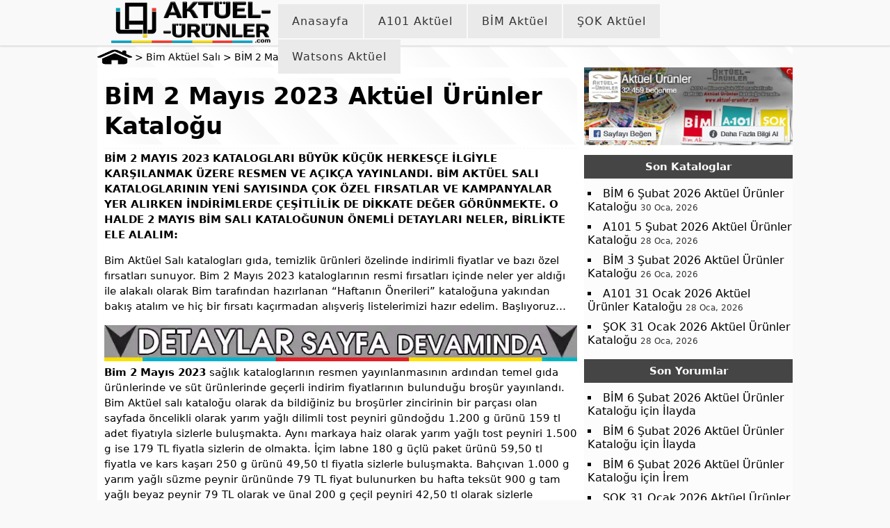

--- FILE ---
content_type: text/html; charset=UTF-8
request_url: https://aktuel-urunler.com/bim-2-mayis-2023-aktuel-urunler-katalogu/
body_size: 14087
content:
<!DOCTYPE html>
<html lang="tr" dir="ltr" prefix="og: https://ogp.me/ns#">
<head>
<meta name="viewport" content="width=device-width, height=device-height, initial-scale=1.0, maximum-scale=10.0, minimum-scale=1.0 user-scalable=yes"/>
<meta http-equiv="Content-Type" content="text/html; charset= UTF-8"/>
<title>BİM 2 Mayıs 2023 Aktüel Ürünler Kataloğu</title>
<meta name="description" content="BİM 2 Mayıs 2023 katalogları büyük küçük herkesçe ilgiyle karşılanmak üzere resmen ve açıkça yayınlandı. Bim Aktüel Salı kataloglarının yeni sayısında çok özel fırsatlar ve kampanyalar yer alırken indirimlerde çeşitlilik de dikkate değer görünmekte. O halde 2 Mayıs Bim salı kataloğunun önemli detayları neler, birlikte ele alalım: Bim Aktüel Salı katalogları gıda, temizlik ürünleri özelinde"/>
<meta name="robots" content="max-snippet:-1, max-image-preview:large, max-video-preview:-1"/>
<meta name="author" content="Aktüel Ürünler"/>
<meta name="p:domain_verify" content="c1f73df7f10f299721247c2e4b041b91"/>
<meta name="keywords" content="bi̇m 2 mayıs,bim 2 mayıs,bim aktüel salı"/>
<link rel="canonical" href="https://aktuel-urunler.com/bim-2-mayis-2023-aktuel-urunler-katalogu/"/>
<meta name="generator" content="All in One SEO (AIOSEO) 4.9.3"/>
<meta property="og:locale" content="tr_TR"/>
<meta property="og:site_name" content="Aktüel Ürünler"/>
<meta property="og:type" content="article"/>
<meta property="og:title" content="BİM 2 Mayıs 2023 Aktüel Ürünler Kataloğu"/>
<meta property="og:description" content="BİM 2 Mayıs 2023 katalogları büyük küçük herkesçe ilgiyle karşılanmak üzere resmen ve açıkça yayınlandı. Bim Aktüel Salı kataloglarının yeni sayısında çok özel fırsatlar ve kampanyalar yer alırken indirimlerde çeşitlilik de dikkate değer görünmekte. O halde 2 Mayıs Bim salı kataloğunun önemli detayları neler, birlikte ele alalım: Bim Aktüel Salı katalogları gıda, temizlik ürünleri özelinde"/>
<meta property="og:url" content="https://aktuel-urunler.com/bim-2-mayis-2023-aktuel-urunler-katalogu/"/>
<meta property="fb:app_id" content="321641822566380"/>
<meta property="fb:admins" content="100053194654748"/>
<meta property="article:tag" content="bi̇m 2 mayıs"/>
<meta property="article:tag" content="bim aktüel"/>
<meta property="article:tag" content="bim 2 mayıs 2023"/>
<meta property="article:tag" content="aktüel ürünler"/>
<meta property="article:tag" content="bim katalog"/>
<meta property="article:tag" content="bim salı"/>
<meta property="article:tag" content="bim salı kataloğu"/>
<meta property="article:tag" content="salı"/>
<meta property="article:tag" content="bim"/>
<meta property="article:tag" content="bi̇m market"/>
<meta property="article:tag" content="bu hafta bim"/>
<meta property="article:tag" content="bim&#039;de ne var"/>
<meta property="article:tag" content="bim kampanya"/>
<meta property="article:tag" content="bim yeni katalog"/>
<meta property="article:tag" content="bim erken katalog"/>
<meta property="article:tag" content="bim mağaza"/>
<meta property="article:tag" content="bim&#039;e gelecek mi"/>
<meta property="article:tag" content="2 mayıs bim"/>
<meta property="article:tag" content="bim aktüel salı"/>
<meta property="article:tag" content="bim 2 mayıs"/>
<meta property="article:published_time" content="2023-04-23T21:51:47+00:00"/>
<meta property="article:modified_time" content="2023-04-28T19:34:19+00:00"/>
<meta property="article:publisher" content="https://www.facebook.com/AktuelUrunlerim"/>
<meta name="twitter:card" content="summary_large_image"/>
<meta name="twitter:site" content="@Aktuel_Urunler"/>
<meta name="twitter:title" content="BİM 2 Mayıs 2023 Aktüel Ürünler Kataloğu"/>
<meta name="twitter:description" content="BİM 2 Mayıs 2023 katalogları büyük küçük herkesçe ilgiyle karşılanmak üzere resmen ve açıkça yayınlandı. Bim Aktüel Salı kataloglarının yeni sayısında çok özel fırsatlar ve kampanyalar yer alırken indirimlerde çeşitlilik de dikkate değer görünmekte. O halde 2 Mayıs Bim salı kataloğunun önemli detayları neler, birlikte ele alalım: Bim Aktüel Salı katalogları gıda, temizlik ürünleri özelinde"/>
<script type="application/ld+json" class="aioseo-schema">{"@context":"https:\/\/schema.org","@graph":[{"@type":"Article","@id":"https:\/\/aktuel-urunler.com\/bim-2-mayis-2023-aktuel-urunler-katalogu\/#article","name":"B\u0130M 2 May\u0131s 2023 Akt\u00fcel \u00dcr\u00fcnler Katalo\u011fu","headline":"B\u0130M 2 May\u0131s 2023 Akt\u00fcel \u00dcr\u00fcnler Katalo\u011fu","author":{"@id":"https:\/\/aktuel-urunler.com\/author\/vicentee\/#author"},"publisher":{"@id":"https:\/\/aktuel-urunler.com\/#organization"},"image":{"@type":"ImageObject","url":"https:\/\/aktuel-urunler.com\/wp-diger\/uploads\/2023\/04\/Bim-2-Mayis-2023-1.webp","width":1200,"height":1800},"datePublished":"2023-04-24T00:51:47+03:00","dateModified":"2023-04-28T22:34:19+03:00","inLanguage":"tr-TR","commentCount":1,"mainEntityOfPage":{"@id":"https:\/\/aktuel-urunler.com\/bim-2-mayis-2023-aktuel-urunler-katalogu\/#webpage"},"isPartOf":{"@id":"https:\/\/aktuel-urunler.com\/bim-2-mayis-2023-aktuel-urunler-katalogu\/#webpage"},"articleSection":"Bim Akt\u00fcel Sal\u0131, Bim 2 May\u0131s"},{"@type":"BreadcrumbList","@id":"https:\/\/aktuel-urunler.com\/bim-2-mayis-2023-aktuel-urunler-katalogu\/#breadcrumblist","itemListElement":[{"@type":"ListItem","@id":"https:\/\/aktuel-urunler.com#listItem","position":1,"name":"Akt\u00fcel","item":"https:\/\/aktuel-urunler.com","nextItem":{"@type":"ListItem","@id":"https:\/\/aktuel-urunler.com\/bim-aktuel\/#listItem","name":"B\u0130M AKT\u00dcEL"}},{"@type":"ListItem","@id":"https:\/\/aktuel-urunler.com\/bim-aktuel\/#listItem","position":2,"name":"B\u0130M AKT\u00dcEL","item":"https:\/\/aktuel-urunler.com\/bim-aktuel\/","nextItem":{"@type":"ListItem","@id":"https:\/\/aktuel-urunler.com\/bim-aktuel\/bim-aktuel-sali\/#listItem","name":"Bim Akt\u00fcel Sal\u0131"},"previousItem":{"@type":"ListItem","@id":"https:\/\/aktuel-urunler.com#listItem","name":"Akt\u00fcel"}},{"@type":"ListItem","@id":"https:\/\/aktuel-urunler.com\/bim-aktuel\/bim-aktuel-sali\/#listItem","position":3,"name":"Bim Akt\u00fcel Sal\u0131","item":"https:\/\/aktuel-urunler.com\/bim-aktuel\/bim-aktuel-sali\/","nextItem":{"@type":"ListItem","@id":"https:\/\/aktuel-urunler.com\/bim-2-mayis-2023-aktuel-urunler-katalogu\/#listItem","name":"B\u0130M 2 May\u0131s 2023 Akt\u00fcel \u00dcr\u00fcnler Katalo\u011fu"},"previousItem":{"@type":"ListItem","@id":"https:\/\/aktuel-urunler.com\/bim-aktuel\/#listItem","name":"B\u0130M AKT\u00dcEL"}},{"@type":"ListItem","@id":"https:\/\/aktuel-urunler.com\/bim-2-mayis-2023-aktuel-urunler-katalogu\/#listItem","position":4,"name":"B\u0130M 2 May\u0131s 2023 Akt\u00fcel \u00dcr\u00fcnler Katalo\u011fu","previousItem":{"@type":"ListItem","@id":"https:\/\/aktuel-urunler.com\/bim-aktuel\/bim-aktuel-sali\/#listItem","name":"Bim Akt\u00fcel Sal\u0131"}}]},{"@type":"Organization","@id":"https:\/\/aktuel-urunler.com\/#organization","name":"Akt\u00fcel \u00dcr\u00fcnler","description":"Akt\u00fcel \u00fcr\u00fcnler, kataloglar, A101, Bim ve \u015eok gibi marketlerin haftal\u0131k b\u00fcltenleri, haberler, uzman g\u00f6r\u00fc\u015fleri, detaylar ve dahas\u0131 Aktuel-Urunler.Com'da.","url":"https:\/\/aktuel-urunler.com\/","email":"info@aktuel-urunler.com","foundingDate":"2013-05-30","numberOfEmployees":{"@type":"QuantitativeValue","value":6},"logo":{"@type":"ImageObject","url":"https:\/\/aktuel-urunler.com\/aktuel-urunler-com-logo.webp","@id":"https:\/\/aktuel-urunler.com\/bim-2-mayis-2023-aktuel-urunler-katalogu\/#organizationLogo"},"image":{"@id":"https:\/\/aktuel-urunler.com\/bim-2-mayis-2023-aktuel-urunler-katalogu\/#organizationLogo"},"sameAs":["https:\/\/www.instagram.com\/aktuelurunler","https:\/\/tr.pinterest.com\/aktuelurunlercom","https:\/\/www.youtube.com\/@aktuel-urunler-com","https:\/\/news.google.com\/publications\/CAAqBwgKMLfjogkwkZe4Ag?hl=tr&gl=TR&ceid=TR%3Atr"]},{"@type":"Person","@id":"https:\/\/aktuel-urunler.com\/author\/vicentee\/#author","url":"https:\/\/aktuel-urunler.com\/author\/vicentee\/","name":"Akt\u00fcel \u00dcr\u00fcnler","image":{"@type":"ImageObject","@id":"https:\/\/aktuel-urunler.com\/bim-2-mayis-2023-aktuel-urunler-katalogu\/#authorImage","url":"https:\/\/aktuel-urunler.com\/wp-diger\/uploads\/2025\/07\/varsayilan500-150x150.png","width":96,"height":96,"caption":"Akt\u00fcel \u00dcr\u00fcnler"},"sameAs":["https:\/\/www.instagram.com\/aktuelurunler","https:\/\/tr.pinterest.com\/aktuelurunlercom","https:\/\/www.youtube.com\/@aktuel-urunler-com","https:\/\/news.google.com\/publications\/CAAqBwgKMLfjogkwkZe4Ag?hl=tr&gl=TR&ceid=TRtr"]},{"@type":"WebPage","@id":"https:\/\/aktuel-urunler.com\/bim-2-mayis-2023-aktuel-urunler-katalogu\/#webpage","url":"https:\/\/aktuel-urunler.com\/bim-2-mayis-2023-aktuel-urunler-katalogu\/","name":"B\u0130M 2 May\u0131s 2023 Akt\u00fcel \u00dcr\u00fcnler Katalo\u011fu","description":"B\u0130M 2 May\u0131s 2023 kataloglar\u0131 b\u00fcy\u00fck k\u00fc\u00e7\u00fck herkes\u00e7e ilgiyle kar\u015f\u0131lanmak \u00fczere resmen ve a\u00e7\u0131k\u00e7a yay\u0131nland\u0131. Bim Akt\u00fcel Sal\u0131 kataloglar\u0131n\u0131n yeni say\u0131s\u0131nda \u00e7ok \u00f6zel f\u0131rsatlar ve kampanyalar yer al\u0131rken indirimlerde \u00e7e\u015fitlilik de dikkate de\u011fer g\u00f6r\u00fcnmekte. O halde 2 May\u0131s Bim sal\u0131 katalo\u011funun \u00f6nemli detaylar\u0131 neler, birlikte ele alal\u0131m: Bim Akt\u00fcel Sal\u0131 kataloglar\u0131 g\u0131da, temizlik \u00fcr\u00fcnleri \u00f6zelinde","inLanguage":"tr-TR","isPartOf":{"@id":"https:\/\/aktuel-urunler.com\/#website"},"breadcrumb":{"@id":"https:\/\/aktuel-urunler.com\/bim-2-mayis-2023-aktuel-urunler-katalogu\/#breadcrumblist"},"author":{"@id":"https:\/\/aktuel-urunler.com\/author\/vicentee\/#author"},"creator":{"@id":"https:\/\/aktuel-urunler.com\/author\/vicentee\/#author"},"image":{"@type":"ImageObject","url":"https:\/\/aktuel-urunler.com\/wp-diger\/uploads\/2023\/04\/Bim-2-Mayis-2023-1.webp","@id":"https:\/\/aktuel-urunler.com\/bim-2-mayis-2023-aktuel-urunler-katalogu\/#mainImage","width":1200,"height":1800},"primaryImageOfPage":{"@id":"https:\/\/aktuel-urunler.com\/bim-2-mayis-2023-aktuel-urunler-katalogu\/#mainImage"},"datePublished":"2023-04-24T00:51:47+03:00","dateModified":"2023-04-28T22:34:19+03:00"},{"@type":"WebSite","@id":"https:\/\/aktuel-urunler.com\/#website","url":"https:\/\/aktuel-urunler.com\/","name":"Akt\u00fcel \u00dcr\u00fcnler","alternateName":"akt\u00fcel","description":"Akt\u00fcel \u00fcr\u00fcnler, kataloglar, A101, Bim ve \u015eok gibi marketlerin haftal\u0131k b\u00fcltenleri, haberler, uzman g\u00f6r\u00fc\u015fleri, detaylar ve dahas\u0131 Aktuel-Urunler.Com'da.","inLanguage":"tr-TR","publisher":{"@id":"https:\/\/aktuel-urunler.com\/#organization"}}]}</script>
<link rel="manifest" href="/manifest.json"><meta name="theme-color" content="#d5d5d5"/><link rel="alternate" type="application/rss+xml" title="Aktüel Ürünler - BİM 2 Mayıs 2023 Aktüel Ürünler Kataloğu Yorum Akışı" href="https://aktuel-urunler.com/bim-2-mayis-2023-aktuel-urunler-katalogu/feed/"/>
<link rel="alternate" title="oEmbed (JSON)" type="application/json+oembed" href="https://aktuel-urunler.com/wp-json/oembed/1.0/embed?url=https%3A%2F%2Faktuel-urunler.com%2Fbim-2-mayis-2023-aktuel-urunler-katalogu%2F"/>
<link rel="alternate" title="oEmbed (XML)" type="text/xml+oembed" href="https://aktuel-urunler.com/wp-json/oembed/1.0/embed?url=https%3A%2F%2Faktuel-urunler.com%2Fbim-2-mayis-2023-aktuel-urunler-katalogu%2F&#038;format=xml"/>
<style id='wp-img-auto-sizes-contain-inline-css'>img:is([sizes=auto i],[sizes^="auto," i]){contain-intrinsic-size:3000px 1500px}</style>
<style id='classic-theme-styles-inline-css'>.wp-block-button__link{color:#fff;background-color:#32373c;border-radius:9999px;box-shadow:none;text-decoration:none;padding:calc(.667em + 2px) calc(1.333em + 2px);font-size:1.125em}.wp-block-file__button{background:#32373c;color:#fff;text-decoration:none}</style>
<link rel="https://api.w.org/" href="https://aktuel-urunler.com/wp-json/"/><link rel="alternate" title="JSON" type="application/json" href="https://aktuel-urunler.com/wp-json/wp/v2/posts/19298"/>				<style id="c4wp-checkout-css">.woocommerce-checkout .c4wp_captcha_field{margin-bottom:10px;margin-top:15px;position:relative;display:inline-block;}</style>
<style id="c4wp-v3-lp-form-css">.login #login, .login #lostpasswordform{min-width:350px !important;}
.wpforms-field-c4wp iframe{width:100% !important;}</style>
<link rel="stylesheet" type="text/css" href="//aktuel-urunler.com/wp-diger/cache/wpfc-minified/88yc2wp5/e3y81.css" media="screen"/>
<meta http-equiv="x-dns-prefetch-control" content="on"/>
<link rel="dns-prefetch" href="https://securepubads.g.doubleclick.net"/>
<link rel="dns-prefetch" href="https://pagead2.googlesyndication.com"/>
<link rel="dns-prefetch" href="https://www.googletagmanager.com"/>
<link rel="preconnect" href="https://static.virgul.com"/>
<link rel="dns-prefetch" href="https://criteo.com">
<link rel="dns-prefetch" href="https://adform.net">
<link rel="dns-prefetch" href="https://rubiconproject.com">
<link rel="dns-prefetch" href="https://adnxs.com">
<link rel="dns-prefetch" href="https://logger.virgul.com">
<link rel="dns-prefetch" href="https://aws.virgul.com">
<link href="https://aktuel-urunler.com/favicon.ico" rel="shortcut icon"/>
<link rel="icon" sizes="96x96" href="https://aktuel-urunler.com/fav96.png"/>
<link rel="icon" href="https://aktuel-urunler.com/favicon.png" sizes="144x144"/>
<link rel="apple-touch-icon" sizes="57x57" href="https://aktuel-urunler.com/fav57.png"/>
<link rel="apple-touch-icon" sizes="180x180" href="https://aktuel-urunler.com/fav180.png"/>
<meta name='Petal-Search-site-verification' content='0cbf5bec26'/>
<link rel="alternate" type="application/rss+xml" title="RSS 2.0" href="https://aktuel-urunler.com/feed/"/>
<link rel="alternate" type="application/rss+xml" title="Yorumlar" href="https://aktuel-urunler.com/comments/feed/"/>
<script data-wpfc-render="false">(function(){let events=["mousemove", "wheel", "scroll", "touchstart", "touchmove"];let fired=false;events.forEach(function(event){window.addEventListener(event, function(){if(fired===false){fired=true;setTimeout(function(){ (function(d,s){var f=d.getElementsByTagName(s)[0];j=d.createElement(s);j.setAttribute('src', 'https://www.googletagmanager.com/gtag/js?id=G-P7TZZJ972H');f.parentNode.insertBefore(j,f);})(document,'script'); }, 100);}},{once: true});});})();</script>
<script>window.dataLayer=window.dataLayer||[];
function gtag(){dataLayer.push(arguments);}
gtag('js', new Date());
gtag('config', 'G-P7TZZJ972H');
gtag('config', 'G-H8Z62BW6K0');</script>
<style id='global-styles-inline-css'>:root{--wp--preset--aspect-ratio--square:1;--wp--preset--aspect-ratio--4-3:4/3;--wp--preset--aspect-ratio--3-4:3/4;--wp--preset--aspect-ratio--3-2:3/2;--wp--preset--aspect-ratio--2-3:2/3;--wp--preset--aspect-ratio--16-9:16/9;--wp--preset--aspect-ratio--9-16:9/16;--wp--preset--color--black:#000000;--wp--preset--color--cyan-bluish-gray:#abb8c3;--wp--preset--color--white:#ffffff;--wp--preset--color--pale-pink:#f78da7;--wp--preset--color--vivid-red:#cf2e2e;--wp--preset--color--luminous-vivid-orange:#ff6900;--wp--preset--color--luminous-vivid-amber:#fcb900;--wp--preset--color--light-green-cyan:#7bdcb5;--wp--preset--color--vivid-green-cyan:#00d084;--wp--preset--color--pale-cyan-blue:#8ed1fc;--wp--preset--color--vivid-cyan-blue:#0693e3;--wp--preset--color--vivid-purple:#9b51e0;--wp--preset--gradient--vivid-cyan-blue-to-vivid-purple:linear-gradient(135deg,rgb(6,147,227) 0%,rgb(155,81,224) 100%);--wp--preset--gradient--light-green-cyan-to-vivid-green-cyan:linear-gradient(135deg,rgb(122,220,180) 0%,rgb(0,208,130) 100%);--wp--preset--gradient--luminous-vivid-amber-to-luminous-vivid-orange:linear-gradient(135deg,rgb(252,185,0) 0%,rgb(255,105,0) 100%);--wp--preset--gradient--luminous-vivid-orange-to-vivid-red:linear-gradient(135deg,rgb(255,105,0) 0%,rgb(207,46,46) 100%);--wp--preset--gradient--very-light-gray-to-cyan-bluish-gray:linear-gradient(135deg,rgb(238,238,238) 0%,rgb(169,184,195) 100%);--wp--preset--gradient--cool-to-warm-spectrum:linear-gradient(135deg,rgb(74,234,220) 0%,rgb(151,120,209) 20%,rgb(207,42,186) 40%,rgb(238,44,130) 60%,rgb(251,105,98) 80%,rgb(254,248,76) 100%);--wp--preset--gradient--blush-light-purple:linear-gradient(135deg,rgb(255,206,236) 0%,rgb(152,150,240) 100%);--wp--preset--gradient--blush-bordeaux:linear-gradient(135deg,rgb(254,205,165) 0%,rgb(254,45,45) 50%,rgb(107,0,62) 100%);--wp--preset--gradient--luminous-dusk:linear-gradient(135deg,rgb(255,203,112) 0%,rgb(199,81,192) 50%,rgb(65,88,208) 100%);--wp--preset--gradient--pale-ocean:linear-gradient(135deg,rgb(255,245,203) 0%,rgb(182,227,212) 50%,rgb(51,167,181) 100%);--wp--preset--gradient--electric-grass:linear-gradient(135deg,rgb(202,248,128) 0%,rgb(113,206,126) 100%);--wp--preset--gradient--midnight:linear-gradient(135deg,rgb(2,3,129) 0%,rgb(40,116,252) 100%);--wp--preset--font-size--small:13px;--wp--preset--font-size--medium:20px;--wp--preset--font-size--large:36px;--wp--preset--font-size--x-large:42px;--wp--preset--spacing--20:0.44rem;--wp--preset--spacing--30:0.67rem;--wp--preset--spacing--40:1rem;--wp--preset--spacing--50:1.5rem;--wp--preset--spacing--60:2.25rem;--wp--preset--spacing--70:3.38rem;--wp--preset--spacing--80:5.06rem;--wp--preset--shadow--natural:6px 6px 9px rgba(0, 0, 0, 0.2);--wp--preset--shadow--deep:12px 12px 50px rgba(0, 0, 0, 0.4);--wp--preset--shadow--sharp:6px 6px 0px rgba(0, 0, 0, 0.2);--wp--preset--shadow--outlined:6px 6px 0px -3px rgb(255, 255, 255), 6px 6px rgb(0, 0, 0);--wp--preset--shadow--crisp:6px 6px 0px rgb(0, 0, 0);}:where(.is-layout-flex){gap:0.5em;}:where(.is-layout-grid){gap:0.5em;}body .is-layout-flex{display:flex;}.is-layout-flex{flex-wrap:wrap;align-items:center;}.is-layout-flex > :is(*, div){margin:0;}body .is-layout-grid{display:grid;}.is-layout-grid > :is(*, div){margin:0;}:where(.wp-block-columns.is-layout-flex){gap:2em;}:where(.wp-block-columns.is-layout-grid){gap:2em;}:where(.wp-block-post-template.is-layout-flex){gap:1.25em;}:where(.wp-block-post-template.is-layout-grid){gap:1.25em;}.has-black-color{color:var(--wp--preset--color--black) !important;}.has-cyan-bluish-gray-color{color:var(--wp--preset--color--cyan-bluish-gray) !important;}.has-white-color{color:var(--wp--preset--color--white) !important;}.has-pale-pink-color{color:var(--wp--preset--color--pale-pink) !important;}.has-vivid-red-color{color:var(--wp--preset--color--vivid-red) !important;}.has-luminous-vivid-orange-color{color:var(--wp--preset--color--luminous-vivid-orange) !important;}.has-luminous-vivid-amber-color{color:var(--wp--preset--color--luminous-vivid-amber) !important;}.has-light-green-cyan-color{color:var(--wp--preset--color--light-green-cyan) !important;}.has-vivid-green-cyan-color{color:var(--wp--preset--color--vivid-green-cyan) !important;}.has-pale-cyan-blue-color{color:var(--wp--preset--color--pale-cyan-blue) !important;}.has-vivid-cyan-blue-color{color:var(--wp--preset--color--vivid-cyan-blue) !important;}.has-vivid-purple-color{color:var(--wp--preset--color--vivid-purple) !important;}.has-black-background-color{background-color:var(--wp--preset--color--black) !important;}.has-cyan-bluish-gray-background-color{background-color:var(--wp--preset--color--cyan-bluish-gray) !important;}.has-white-background-color{background-color:var(--wp--preset--color--white) !important;}.has-pale-pink-background-color{background-color:var(--wp--preset--color--pale-pink) !important;}.has-vivid-red-background-color{background-color:var(--wp--preset--color--vivid-red) !important;}.has-luminous-vivid-orange-background-color{background-color:var(--wp--preset--color--luminous-vivid-orange) !important;}.has-luminous-vivid-amber-background-color{background-color:var(--wp--preset--color--luminous-vivid-amber) !important;}.has-light-green-cyan-background-color{background-color:var(--wp--preset--color--light-green-cyan) !important;}.has-vivid-green-cyan-background-color{background-color:var(--wp--preset--color--vivid-green-cyan) !important;}.has-pale-cyan-blue-background-color{background-color:var(--wp--preset--color--pale-cyan-blue) !important;}.has-vivid-cyan-blue-background-color{background-color:var(--wp--preset--color--vivid-cyan-blue) !important;}.has-vivid-purple-background-color{background-color:var(--wp--preset--color--vivid-purple) !important;}.has-black-border-color{border-color:var(--wp--preset--color--black) !important;}.has-cyan-bluish-gray-border-color{border-color:var(--wp--preset--color--cyan-bluish-gray) !important;}.has-white-border-color{border-color:var(--wp--preset--color--white) !important;}.has-pale-pink-border-color{border-color:var(--wp--preset--color--pale-pink) !important;}.has-vivid-red-border-color{border-color:var(--wp--preset--color--vivid-red) !important;}.has-luminous-vivid-orange-border-color{border-color:var(--wp--preset--color--luminous-vivid-orange) !important;}.has-luminous-vivid-amber-border-color{border-color:var(--wp--preset--color--luminous-vivid-amber) !important;}.has-light-green-cyan-border-color{border-color:var(--wp--preset--color--light-green-cyan) !important;}.has-vivid-green-cyan-border-color{border-color:var(--wp--preset--color--vivid-green-cyan) !important;}.has-pale-cyan-blue-border-color{border-color:var(--wp--preset--color--pale-cyan-blue) !important;}.has-vivid-cyan-blue-border-color{border-color:var(--wp--preset--color--vivid-cyan-blue) !important;}.has-vivid-purple-border-color{border-color:var(--wp--preset--color--vivid-purple) !important;}.has-vivid-cyan-blue-to-vivid-purple-gradient-background{background:var(--wp--preset--gradient--vivid-cyan-blue-to-vivid-purple) !important;}.has-light-green-cyan-to-vivid-green-cyan-gradient-background{background:var(--wp--preset--gradient--light-green-cyan-to-vivid-green-cyan) !important;}.has-luminous-vivid-amber-to-luminous-vivid-orange-gradient-background{background:var(--wp--preset--gradient--luminous-vivid-amber-to-luminous-vivid-orange) !important;}.has-luminous-vivid-orange-to-vivid-red-gradient-background{background:var(--wp--preset--gradient--luminous-vivid-orange-to-vivid-red) !important;}.has-very-light-gray-to-cyan-bluish-gray-gradient-background{background:var(--wp--preset--gradient--very-light-gray-to-cyan-bluish-gray) !important;}.has-cool-to-warm-spectrum-gradient-background{background:var(--wp--preset--gradient--cool-to-warm-spectrum) !important;}.has-blush-light-purple-gradient-background{background:var(--wp--preset--gradient--blush-light-purple) !important;}.has-blush-bordeaux-gradient-background{background:var(--wp--preset--gradient--blush-bordeaux) !important;}.has-luminous-dusk-gradient-background{background:var(--wp--preset--gradient--luminous-dusk) !important;}.has-pale-ocean-gradient-background{background:var(--wp--preset--gradient--pale-ocean) !important;}.has-electric-grass-gradient-background{background:var(--wp--preset--gradient--electric-grass) !important;}.has-midnight-gradient-background{background:var(--wp--preset--gradient--midnight) !important;}.has-small-font-size{font-size:var(--wp--preset--font-size--small) !important;}.has-medium-font-size{font-size:var(--wp--preset--font-size--medium) !important;}.has-large-font-size{font-size:var(--wp--preset--font-size--large) !important;}.has-x-large-font-size{font-size:var(--wp--preset--font-size--x-large) !important;}</style>
<script data-wpfc-render="false">var Wpfcll={s:[],osl:0,scroll:false,i:function(){Wpfcll.ss();window.addEventListener('load',function(){let observer=new MutationObserver(mutationRecords=>{Wpfcll.osl=Wpfcll.s.length;Wpfcll.ss();if(Wpfcll.s.length > Wpfcll.osl){Wpfcll.ls(false);}});observer.observe(document.getElementsByTagName("html")[0],{childList:true,attributes:true,subtree:true,attributeFilter:["src"],attributeOldValue:false,characterDataOldValue:false});Wpfcll.ls(true);});window.addEventListener('scroll',function(){Wpfcll.scroll=true;Wpfcll.ls(false);});window.addEventListener('resize',function(){Wpfcll.scroll=true;Wpfcll.ls(false);});window.addEventListener('click',function(){Wpfcll.scroll=true;Wpfcll.ls(false);});},c:function(e,pageload){var w=document.documentElement.clientHeight || body.clientHeight;var n=0;if(pageload){n=0;}else{n=(w > 800) ? 800:200;n=Wpfcll.scroll ? 800:n;}var er=e.getBoundingClientRect();var t=0;var p=e.parentNode ? e.parentNode:false;if(typeof p.getBoundingClientRect=="undefined"){var pr=false;}else{var pr=p.getBoundingClientRect();}if(er.x==0 && er.y==0){for(var i=0;i < 10;i++){if(p){if(pr.x==0 && pr.y==0){if(p.parentNode){p=p.parentNode;}if(typeof p.getBoundingClientRect=="undefined"){pr=false;}else{pr=p.getBoundingClientRect();}}else{t=pr.top;break;}}};}else{t=er.top;}if(w - t+n > 0){return true;}return false;},r:function(e,pageload){var s=this;var oc,ot;try{oc=e.getAttribute("data-wpfc-original-src");ot=e.getAttribute("data-wpfc-original-srcset");originalsizes=e.getAttribute("data-wpfc-original-sizes");if(s.c(e,pageload)){if(oc || ot){if(e.tagName=="DIV" || e.tagName=="A" || e.tagName=="SPAN"){e.style.backgroundImage="url("+oc+")";e.removeAttribute("data-wpfc-original-src");e.removeAttribute("data-wpfc-original-srcset");e.removeAttribute("onload");}else{if(oc){e.setAttribute('src',oc);}if(ot){e.setAttribute('srcset',ot);}if(originalsizes){e.setAttribute('sizes',originalsizes);}if(e.getAttribute("alt") && e.getAttribute("alt")=="blank"){e.removeAttribute("alt");}e.removeAttribute("data-wpfc-original-src");e.removeAttribute("data-wpfc-original-srcset");e.removeAttribute("data-wpfc-original-sizes");e.removeAttribute("onload");if(e.tagName=="IFRAME"){var y="https://www.youtube.com/embed/";if(navigator.userAgent.match(/\sEdge?\/\d/i)){e.setAttribute('src',e.getAttribute("src").replace(/.+\/templates\/youtube\.html\#/,y));}e.onload=function(){if(typeof window.jQuery !="undefined"){if(jQuery.fn.fitVids){jQuery(e).parent().fitVids({customSelector:"iframe[src]"});}}var s=e.getAttribute("src").match(/templates\/youtube\.html\#(.+)/);if(s){try{var i=e.contentDocument || e.contentWindow;if(i.location.href=="about:blank"){e.setAttribute('src',y+s[1]);}}catch(err){e.setAttribute('src',y+s[1]);}}}}}}else{if(e.tagName=="NOSCRIPT"){if(typeof window.jQuery !="undefined"){if(jQuery(e).attr("data-type")=="wpfc"){e.removeAttribute("data-type");jQuery(e).after(jQuery(e).text());}}}}}}catch(error){console.log(error);console.log("==>",e);}},ss:function(){var i=Array.prototype.slice.call(document.getElementsByTagName("img"));var f=Array.prototype.slice.call(document.getElementsByTagName("iframe"));var d=Array.prototype.slice.call(document.getElementsByTagName("div"));var a=Array.prototype.slice.call(document.getElementsByTagName("a"));var s=Array.prototype.slice.call(document.getElementsByTagName("span"));var n=Array.prototype.slice.call(document.getElementsByTagName("noscript"));this.s=i.concat(f).concat(d).concat(a).concat(s).concat(n);},ls:function(pageload){var s=this;[].forEach.call(s.s,function(e,index){s.r(e,pageload);});}};document.addEventListener('DOMContentLoaded',function(){wpfci();});function wpfci(){Wpfcll.i();}</script>
</head>
<body>
<div class="uxHeader">
<div class="oturtalim">
<input type="checkbox" id="menu-toggle">
<div class="ortalimenu">
<div class="header">
<label class="menu-ux" for="menu-toggle">
<span></span>
</label>
<div class="logoOrta"> <a href="https://aktuel-urunler.com" title="Aktüel Ürünler"> <picture height="60" width="229" alt="Aktüel Ürünler"> <source height="60" width="229" srcset="https://aktuel-urunler.com/wp-diger/themes/ROBSTIL_Responsive/monde/logoA.avif" type="image/avif"/> <source height="60" width="229" srcset="https://aktuel-urunler.com/wp-diger/themes/ROBSTIL_Responsive/monde/logoA.webp" type="image/webp"/> <img height="60" width="229" alt="Aktüel Ürünler" srcset="https://aktuel-urunler.com/wp-diger/themes/ROBSTIL_Responsive/monde/logoA.webp"/> </picture> </a></div><label for="menu-toggle" class="backdrop"></label></div></div><nav class="menu">
<ul>
<li> <a rel="homepage" href="https://aktuel-urunler.com/">Anasayfa</a> </li>
<li> <a title="A101 Aktüel" href="https://aktuel-urunler.com/a101-aktuel-urunler/">A101 Aktüel</a> </li>
<li> <a title="Bim aktüel" href="https://aktuel-urunler.com/bim-aktuel/">BİM Aktüel</a> </li>
<li> <a title="Şok Aktüel" href="https://aktuel-urunler.com/sok/">ŞOK Aktüel</a> </li>
<li> <a title="Watsons Aktüel" href="https://aktuel-urunler.com/watsons/">Watsons Aktüel</a> </li>
</ul>
<ul class="onlymobil">
<li> <a rel="privacy-policy" href="https://aktuel-urunler.com/gizlilik-politikasi/">Gizlilik Politikası</a> </li>
<li> <a rel="communication" href="https://aktuel-urunler.com/iletisim/">İletişim</a> </li>
<li> <a rel="team" href="https://aktuel-urunler.com/kunye/">Künye</a> </li>	
<li> <a rel="aboutUs" href="https://aktuel-urunler.com/about-us-hakkimizda-ve-sss/">Hakkımızda</a> </li>		
</ul>
</nav></div></div><div data-lazy-ad="true" data-empower-zone="158691" style="position: fixed;z-index: 92147483646;right: 50%;margin-right: 501px;text-align: right;top: 100px;opacity: 1;left: unset;display: inline-table;}" class="empower-ad empower-tower-left resp-fix"></div><div data-lazy-ad="true" data-empower-zone="158690" style="position: fixed;z-index: 92147483646;right: unset;left: 50%;margin-left: 501px;text-align: left;top: 100px;opacity: 1;display: inline-table;" class="empower-ad empower-tower-right resp-fix"></div></div><div id="sayfa-ici-duzen-yapildi">
<p class="breadcrumb"><a href="https://aktuel-urunler.com"><img src="https://aktuel-urunler.com/wp-diger/themes/ROBSTIL_Responsive/monde/ev.webp" width="25" height="25" alt="Ev"/></a>&nbsp;>&nbsp;<a href="https://aktuel-urunler.com/bim-aktuel/bim-aktuel-sali/">Bim Aktüel Salı</a>&nbsp;>&nbsp;<a href="https://aktuel-urunler.com/bim-2-mayis-2023-aktuel-urunler-katalogu/">BİM 2 Mayıs 2023</a></p>
<article>
<h1>
<a href="https://aktuel-urunler.com/bim-2-mayis-2023-aktuel-urunler-katalogu/" title="BİM 2 Mayıs 2023 Aktüel Ürünler Kataloğu">
BİM 2 Mayıs 2023 Aktüel Ürünler Kataloğu</a>
</h1>
<div class="makale-girisi"> 
<p class="text-uppercase text-bold">BİM 2 Mayıs 2023 katalogları büyük küçük herkesçe ilgiyle karşılanmak üzere resmen ve açıkça yayınlandı. Bim Aktüel Salı kataloglarının yeni sayısında çok özel fırsatlar ve kampanyalar yer alırken indirimlerde çeşitlilik de dikkate değer görünmekte. O halde 2 Mayıs Bim salı kataloğunun önemli detayları neler, birlikte ele alalım:</p>
<p><span id="more-19298"></span></p>
<p>Bim Aktüel Salı katalogları gıda, temizlik ürünleri özelinde indirimli fiyatlar ve bazı özel fırsatları sunuyor. Bim 2 Mayıs 2023 kataloglarının resmi fırsatları içinde neler yer aldığı ile alakalı olarak Bim tarafından hazırlanan &#8220;Haftanın Önerileri&#8221; kataloğuna yakından bakış atalım ve hiç bir fırsatı kaçırmadan alışveriş listelerimizi hazır edelim. Başlıyoruz&#8230;</p>
<div onclick="catalogOpen()" class="yenidevam"></div><p><strong>Bim 2 Mayıs 2023</strong> sağlık kataloglarının resmen yayınlanmasının ardından temel gıda ürünlerinde ve süt ürünlerinde geçerli indirim fiyatlarının bulunduğu broşür yayınlandı. Bim Aktüel salı kataloğu olarak da bildiğiniz bu broşürler zincirinin bir parçası olan sayfada öncelikli olarak yarım yağlı dilimli tost peyniri gündoğdu 1.200 g ürünü 159 tl adet fiyatıyla sizlerle buluşmakta. Aynı markaya haiz olarak yarım yağlı tost peyniri 1.500 g ise 179 TL fiyatla sizlerin de olmakta. İçim labne 180 g üçlü paket ürünü 59,50 tl fiyatla ve kars kaşarı 250 g ürünü 49,50 tl fiyatla sizlerle buluşmakta. Bahçıvan 1.000 g yarım yağlı süzme peynir ürününde 79 TL fiyat bulunurken bu hafta teksüt 900 g tam yağlı beyaz peynir 79 TL olarak ve ünal 200 g çeçil peyniri 42,50 tl olarak sizlerle buluşacak. İçim 750 g tereyağı 135 TL fiyatla satış bekler iken bu haftanın öne çıkan bir diğer üründe sek 5 kg yarım yola yoğurt 99 tl olarak sizlerle buluşmakta. Bim 2 Mayıs 2023 dostlarımla 2.750 g az yağlı yoğurt ürünü 39,75 tl l, pınar 1 lt çocuk devam sütü 22 bir 50 tl bir teksüt 1 lt %1 yağlı süt 15 yıl 52 TL fiyatla satışa çıkmakta. İçin 500 ml laktozsuz süt ve pınar 200 ml 14,50 TL, %18 yağlı krema 17,50 tl fiyatla satışa çıkmakta. <strong>Bim Aktüel</strong> indirimli ürünlerinde içim 1 lt kefir, içim 1 lt ayran, eker çikolatalı puding, hindistan cevizi sütü ve tahıllı karışık meyveli içecek ürünleri kampanyalı fiyatlarıyla bu hafta sizlerle buluşmakta. İçimino muzlu süt, kakaolu süt, çilekli süt ve sade süt ürünleri 6x200ml paket olarak 34,50 TL fiyata sahip olarak sizleri beklemekte. Bim indirimli ürünleri bu şekilde, dahası ve fazlası için sonraki sayfayı görmelisiniz.</p>
<p><strong>Bim Aktüel </strong>indirimli ürünleri temizlik ve kişisel bakım ürünleriyle dolu. BİM 2 Mayıs 2023 kataloglarının yer aldığı fırsatlarda özel indirimler var. O mu 9 kg toz deterjan 179 TL, Fairy bulaşık makinesi tableti platinum plus ürünü 259 TL, o mu 200 ml makine temizleyici 28 tl, yumuş 1.200 ml konsantre yumuşatıcı 39,50 tl fiyatlarıyla bu hafta sizlerle buluşmakta. Solo akıllı seçimler tuvalet kağıdı 2 katlı ürünü 52 tl, sonu akıllı seçimler kağıt havlu 2 katlı ürünü sekizli olarak 54 tl fiyatla sizlerle buluşmakta. Solo 2 yüzlü peçete 28,50 tl solo ıslak havlu doksanlı ürünü 14,50 tl. Mikrofiber bez 15,50 TL ve uzaktan kumandalı RGB şerit led ürünü 85 tl. Bu ürünlerin ardından bazı tekstil malzemeleri ve kişisel bakım ürünleri de <em>BİM Aktüel</em> kataloglar arasında sizlerle olacak. Bu ürünler arasında büstiyer ve şort takımı, renkli slip, kadın babet çorap, ayna, bambu çubuklu oda kokusu, aynalı kutulu mini makyaj fırça seti ve pedikür seti gibi ürünler raflarda yerini almakta. Ayrıca vücut peelingi, kıl maskesi ve hayvan figürlü maske gibi ürünlerde de indirimler ve fırsat dolu fiyatlar bulunuyor. Daha fazlası için resmi BİM internet adresini ziyaret etmelisiniz. Daha fazlası için resmi Bim internet sitesini ziyaret ediniz.</p>
<p><a name="aktuelkatalog"></a></p>
<h2 class="ilkBaslikBim"><strong>BİM 2 Mayıs 2023 KATALOĞU</strong></h2>
<picture style="width: 100%; height: auto;"><source srcset="https://aktuel-urunler.com/wp-diger/uploads/2023/04/Bim-2-Mayis-2023-1.webp" type="image/webp" /><source srcset="https://aktuel-urunler.com/wp-diger/uploads/2023/04/Bim-2-Mayis-2023-1.jpg" type="image/jpeg" /><img style="width: 100%; height: auto;"src="https://aktuel-urunler.com/wp-diger/uploads/2023/04/Bim-2-Mayis-2023-1.jpg" alt="Bim 2 Mayıs 2023 Aktüel Ürünler Kataloğu" width="1200" height="1800"/></picture>
<picture style="width: 100%; height: auto;"><source srcset="https://aktuel-urunler.com/wp-diger/uploads/2023/04/Bim-2-Mayis-2023-1.webp" type="image/webp" /><source srcset="https://aktuel-urunler.com/wp-diger/uploads/2023/04/Bim-2-Mayis-2023-1.jpg" type="image/jpeg" /><img style="width: 100%; height: auto;"src="https://aktuel-urunler.com/wp-diger/uploads/2023/04/Bim-2-Mayis-2023-1.jpg" alt="Bim 2 Mayıs 2023 İndirimli Ürün Spotları" width="1200" height="1800"/></picture>
<div class="geztoz">  <div class="sayfalamaicok"></div><div class="sayfalamaic"><p><strong>1</strong> <a href="https://aktuel-urunler.com/bim-9-mayis-2023-aktuel-urunler-katalogu/" class="post-page-numbers"><strong class="son-sayfa-linki">2</strong></a></p></div></div><span class="sagokyoksa"><a href="https://aktuel-urunler.com/bim-9-mayis-2023-aktuel-urunler-katalogu/"><img onload="Wpfcll.r(this,true);" src="https://aktuel-urunler.com/wp-diger/plugins/wp-fastest-cache-premium/pro/images/blank.gif" style="width: 35px;height: auto;margin-top: -5px;" alt="Sonraki Sayfa" data-wpfc-original-src="https://aktuel-urunler.com/wp-diger/themes/ROBSTIL_Responsive/monde/sagagec.png" height="53" width="50"/></a></span>
<div class="t"></div><div style="font-size: 0.75em; padding:0 0 3px 0;" class="reklamyazi">Sponsorlu Bağlantılar</div><div class="yazi-alt-reklami">
<ins class="adsbygoogle"
style="display:inline-block;min-width:250px;max-width:980px;width:100%;height:312px"
data-ad-client="ca-pub-2184199926991564"
data-ad-slot="2948410217"></ins>
<script>(adsbygoogle=window.adsbygoogle||[]).push({});</script></div><div class="t"></div><div class="icerik-video"></div><div class="t"></div><p class="resmi">Katalogları, ürünleri, stok durumlarını, indirim tarihlerini v.s. katalog sahibi marketin resmi web sitesinden teyit ediniz.</p>
<div class="t"></div><div class="alt-refah">
<div class="single-slider"><span>Güncel Kataloglar</span></div><div id="scrollChange" class="kapsayici story-mode">
<div>
<ul>
<div id="widget_story-2" class="widget Story Mode"> <li> <a href="https://aktuel-urunler.com/a101-5-subat-2026-aktuel-urunler-katalogu/"> <span> <picture loading="lazy" width="100" height="100" style="color:#ff0000;"> <source loading="lazy" srcset="https://aktuel-urunler.com/wp-diger/uploads/story/5/a101.avif" type="image/avif" /> <source loading="lazy" srcset="https://aktuel-urunler.com/wp-diger/uploads/story/5/a101.webp" type="image/webp" /> <img onload="Wpfcll.r(this,true);" src="https://aktuel-urunler.com/wp-diger/plugins/wp-fastest-cache-premium/pro/images/blank.gif" width="100" height="100" style="color:#ff0000;" data-wpfc-original-src="https://aktuel-urunler.com/wp-diger/uploads/story/5/a101.webp" alt="Hikaye Modu A101 5 Şubat Arması"/> </picture> <p>A101 5 Şubat</p> </span> </a> </li></div><div id="widget_story-3" class="widget Story Mode"> <li> <a href="https://aktuel-urunler.com/bim-30-ocak-2026-aktuel-urunler-katalogu/"> <span> <picture loading="lazy" width="100" height="100" style="color:#27caff;"> <source loading="lazy" srcset="https://aktuel-urunler.com/wp-diger/uploads/story/5/bim.avif" type="image/avif" /> <source loading="lazy" srcset="https://aktuel-urunler.com/wp-diger/uploads/story/5/bim.webp" type="image/webp" /> <img onload="Wpfcll.r(this,true);" src="https://aktuel-urunler.com/wp-diger/plugins/wp-fastest-cache-premium/pro/images/blank.gif" width="100" height="100" style="color:#27caff;" data-wpfc-original-src="https://aktuel-urunler.com/wp-diger/uploads/story/5/bim.webp" alt="Hikaye Modu Bim 30 Ocak Arması"/> </picture> <p>Bim 30 Ocak</p> </span> </a> </li></div><div id="widget_story-16" class="widget Story Mode"> <li> <a href="https://aktuel-urunler.com/sok-28-ocak-2026-aktuel-urunler-katalogu/"> <span> <picture loading="lazy" width="100" height="100" style="color:#00183c;"> <source loading="lazy" srcset="https://aktuel-urunler.com/wp-diger/uploads/story/5/sok.avif" type="image/avif" /> <source loading="lazy" srcset="https://aktuel-urunler.com/wp-diger/uploads/story/5/sok.webp" type="image/webp" /> <img onload="Wpfcll.r(this,true);" src="https://aktuel-urunler.com/wp-diger/plugins/wp-fastest-cache-premium/pro/images/blank.gif" width="100" height="100" style="color:#00183c;" data-wpfc-original-src="https://aktuel-urunler.com/wp-diger/uploads/story/5/sok.webp" alt="Hikaye Modu Şok 28 Ocak Arması"/> </picture> <p>Şok 28 Ocak</p> </span> </a> </li></div><div id="widget_story-12" class="widget Story Mode"> <li> <a href="https://aktuel-urunler.com/bim-3-subat-2026-aktuel-urunler-katalogu/"> <span> <picture loading="lazy" width="100" height="100" style="color:#f00000;"> <source loading="lazy" srcset="https://aktuel-urunler.com/wp-diger/uploads/story/5/bim-sali.avif" type="image/avif" /> <source loading="lazy" srcset="https://aktuel-urunler.com/wp-diger/uploads/story/5/bim-sali.webp" type="image/webp" /> <img onload="Wpfcll.r(this,true);" src="https://aktuel-urunler.com/wp-diger/plugins/wp-fastest-cache-premium/pro/images/blank.gif" width="100" height="100" style="color:#f00000;" data-wpfc-original-src="https://aktuel-urunler.com/wp-diger/uploads/story/5/bim-sali.webp" alt="Hikaye Modu Bim 3 Şubat Arması"/> </picture> <p>Bim 3 Şubat</p> </span> </a> </li></div><div id="widget_story-11" class="widget Story Mode"> <li> <a href="https://aktuel-urunler.com/a101-31-ocak-2026-aktuel-urunler-katalogu/"> <span> <picture loading="lazy" width="100" height="100" style="color:#ff0000;"> <source loading="lazy" srcset="https://aktuel-urunler.com/wp-diger/uploads/story/5/a101-hafta-sonu.avif" type="image/avif" /> <source loading="lazy" srcset="https://aktuel-urunler.com/wp-diger/uploads/story/5/a101-hafta-sonu.webp" type="image/webp" /> <img onload="Wpfcll.r(this,true);" src="https://aktuel-urunler.com/wp-diger/plugins/wp-fastest-cache-premium/pro/images/blank.gif" width="100" height="100" style="color:#ff0000;" data-wpfc-original-src="https://aktuel-urunler.com/wp-diger/uploads/story/5/a101-hafta-sonu.webp" alt="Hikaye Modu A101 31 Ocak Arması"/> </picture> <p>A101 31 Ocak</p> </span> </a> </li></div><div id="widget_story-13" class="widget Story Mode"> <li> <a href="https://aktuel-urunler.com/sok-31-ocak-2026-aktuel-urunler-katalogu/"> <span> <picture loading="lazy" width="100" height="100" style="color:#f00000;"> <source loading="lazy" srcset="https://aktuel-urunler.com/wp-diger/uploads/story/6/sok-hafta-sonu.avif" type="image/avif" /> <source loading="lazy" srcset="https://aktuel-urunler.com/wp-diger/uploads/story/6/sok-hafta-sonu.webp" type="image/webp" /> <img onload="Wpfcll.r(this,true);" src="https://aktuel-urunler.com/wp-diger/plugins/wp-fastest-cache-premium/pro/images/blank.gif" width="100" height="100" style="color:#f00000;" data-wpfc-original-src="https://aktuel-urunler.com/wp-diger/uploads/story/6/sok-hafta-sonu.webp" alt="Hikaye Modu Şok 31 Ocak Arması"/> </picture> <p>Şok 31 Ocak</p> </span> </a> </li></div></ul></div></div><div class="t"></div><div style="margin: 10px 0 10px 0; min-height:60px;" class='onesignal-customlink-container'></div><div class="unutmayin">Bim aktüel - A101 aktüel - Şok aktüel için incelemelerimiz bağlayıcı <u>değildir</u>. İlgili marketin websitesini mutlaka ziyaret etmelisiniz.</div></div><details class="detaylarim" open="open">
<summary>İçerik Detayları</summary>
<p>Bu yazı <strong class="detayvar"><a href="https://aktuel-urunler.com/author/vicentee/" title="Aktüel Ürünler tarafından yazılan yazılar" rel="author">Aktüel Ürünler</a></strong> tarafından, <strong class="detayvar">24 Nisan 2023</strong> tarihinde, <strong class="detayvar"><a href="https://aktuel-urunler.com/bim-aktuel/bim-aktuel-sali/" rel="category tag">Bim Aktüel Salı</a></strong> kategorisinde yazılmıştır ve <span class="bold">1</span> adet yorum yapılmıştır. Bu içerik tam olarak <time>24 Nisan 2023 | 0:51</time> anında oluşturulmuştur. Son Güncelleme: <strong>28 Nisan 2023 | 22:34</strong> .<p>
</details>
<div class="t"></div><div id="comments">
<div class="yorumbaslik">“BİM 2 Mayıs 2023 Aktüel Ürünler Kataloğu” için 1 Yorum</div><ol class="commentlist">
<li class="comment even thread-even depth-1" id="li-comment-142157"> <div id="comment-142157" style="position:relative;" itemscope itemtype="https://schema.org/UserComments"> <div class="comment-author vcard"> <div class="comment-metadata"> <span class="fn" itemprop="creator" itemscope itemtype="https://schema.org/Person">Dora</span> <div class="commentmetadata" itemprop="commentText"> <p>Kablosuz kulaklık takip</p></div><div class="reply"> <a rel="nofollow" class="comment-reply-link" href="#comment-142157" data-commentid="142157" data-postid="19298" data-belowelement="comment-142157" data-respondelement="respond" data-replyto="Dora için yanıt" aria-label="Dora için yanıt">Yanıtla</a></div></div></div></div></li>
</li>
</ol>
<div class="navigation">
<div class="alignleft"></div><div class="alignright"></div></div><div id="respond">
<div class="yorumbaslikyap">Bu Konu Hakkında Yorum Gönderin...</div><div class="cancel-comment-reply"> <small><a rel="nofollow" id="cancel-comment-reply-link" href="/bim-2-mayis-2023-aktuel-urunler-katalogu/#respond" style="display:none;">Cevabı iptal etmek için tıklayın.</a></small></div><form action="https://aktuel-urunler.com/wp-comments-post.php" method="post" id="commentform">
<p><input type="text" name="author"  placeholder="İsminizi yazabilirsiniz." id="author" value="" size="22" /> <label for="author"><small>İsim (Nick) </small></label>
</p>
<p><textarea name="comment"  placeholder="Yorumunuzu buraya yazınız." id="comment" cols="100%" rows="10"></textarea></p>
<p class="comment-form-honeypot" style="display:none !important;" aria-hidden="true">
<label for="honeypot_email">Bir e-posta girin</label>
<input type="text" name="honeypot_email" id="honeypot_email" value="" autocomplete="off" tabindex="-1">
</p>
<p><button name="submit" type="submit" id="submit">Yorumu Gönder</button>
<input type='hidden' name='comment_post_ID' value='19298' id='comment_post_ID' />
<input type='hidden' name='comment_parent' id='comment_parent' value='0' />
</p>
<p style="display: none;"><input type="hidden" id="akismet_comment_nonce" name="akismet_comment_nonce" value="4b9f7b6e39" /></p><p style="display: none !important;" class="akismet-fields-container" data-prefix="ak_"><label>&#916;<textarea name="ak_hp_textarea" cols="45" rows="8" maxlength="100"></textarea></label><input type="hidden" id="ak_js_1" name="ak_js" value="110"/></p>
</form></div></div></article>
<aside>
<div class="facebook-ekledim-kardes"> <a rel="nofollow noopener" target="_blank" href="https://www.facebook.com/AktuelUrunlerim/"/> <img onload="Wpfcll.r(this,true);" src="https://aktuel-urunler.com/wp-diger/plugins/wp-fastest-cache-premium/pro/images/blank.gif" height="163" width="435" alt="Facebook Aktüel Ürünler" data-wpfc-original-src="https://aktuel-urunler.com/wp-diger/themes/ROBSTIL_Responsive/monde/fac.jpg"> </a></div><div class="son-konular-responsive">
<span>Son Kataloglar</span>
<div id="content">
<div id="Son-Konular"> <ul> <li> <a href="https://aktuel-urunler.com/bim-6-subat-2026-aktuel-urunler-katalogu/" title="BİM 6 Şubat 2026 Aktüel Ürünler Kataloğu">BİM 6 Şubat 2026 Aktüel Ürünler Kataloğu</a> <span>30 Oca, 2026</span> </li> <li> <a href="https://aktuel-urunler.com/a101-5-subat-2026-aktuel-urunler-katalogu/" title="A101 5 Şubat 2026 Aktüel Ürünler Kataloğu">A101 5 Şubat 2026 Aktüel Ürünler Kataloğu</a> <span>28 Oca, 2026</span> </li> <li> <a href="https://aktuel-urunler.com/bim-3-subat-2026-aktuel-urunler-katalogu/" title="BİM 3 Şubat 2026 Aktüel Ürünler Kataloğu">BİM 3 Şubat 2026 Aktüel Ürünler Kataloğu</a> <span>26 Oca, 2026</span> </li> <li> <a href="https://aktuel-urunler.com/a101-31-ocak-2026-aktuel-urunler-katalogu/" title="A101 31 Ocak 2026 Aktüel Ürünler Kataloğu">A101 31 Ocak 2026 Aktüel Ürünler Kataloğu</a> <span>28 Oca, 2026</span> </li> <li> <a href="https://aktuel-urunler.com/sok-31-ocak-2026-aktuel-urunler-katalogu/" title="ŞOK 31 Ocak 2026 Aktüel Ürünler Kataloğu">ŞOK 31 Ocak 2026 Aktüel Ürünler Kataloğu</a> <span>28 Oca, 2026</span> </li> </ul></div></div></div><div class="yan-menu-oturtmasi-fonksiyonlar-2"><div class="yan-menu-oturtmasi-fonksiyonlar">Son Yorumlar</div><ul id="recentcomments"><li class="recentcomments"><a href="https://aktuel-urunler.com/bim-6-subat-2026-aktuel-urunler-katalogu/#comment-162264">BİM 6 Şubat 2026 Aktüel Ürünler Kataloğu</a> için <span class="comment-author-link">İlayda</span></li><li class="recentcomments"><a href="https://aktuel-urunler.com/bim-6-subat-2026-aktuel-urunler-katalogu/#comment-162263">BİM 6 Şubat 2026 Aktüel Ürünler Kataloğu</a> için <span class="comment-author-link">İlayda</span></li><li class="recentcomments"><a href="https://aktuel-urunler.com/bim-6-subat-2026-aktuel-urunler-katalogu/#comment-162262">BİM 6 Şubat 2026 Aktüel Ürünler Kataloğu</a> için <span class="comment-author-link">İrem</span></li><li class="recentcomments"><a href="https://aktuel-urunler.com/sok-31-ocak-2026-aktuel-urunler-katalogu/#comment-162261">ŞOK 31 Ocak 2026 Aktüel Ürünler Kataloğu</a> için <span class="comment-author-link">Sena</span></li><li class="recentcomments"><a href="https://aktuel-urunler.com/a101-5-subat-2026-aktuel-urunler-katalogu/#comment-162260">A101 5 Şubat 2026 Aktüel Ürünler Kataloğu</a> için <span class="comment-author-link">Aslı</span></li></ul></div><div class="widget_text yan-menu-oturtmasi-fonksiyonlar-2"><div class="textwidget custom-html-widget"><p class="aktuelbilgi">Aktuel-Urunler.Com</p>
<div class="tamOrtala">
<p style="font-size:0.8em; text-align:center;">
<a style="text-decoration:none; font-weight:bold;" href="https://aktuel-urunler.com/">Aktüel Ürünler</a> sitesi bir market veya mağaza ile bağlantılı olmayıp satın alma imkanı sunmaz. Sitemiz ilkeli, saygılı, doğru ve orijinal yayın yapmakta olup alışveriş rehberi niteliklerine sahiptir. Burada; İndirim, kampanya, katalog, ürün bilgisi paylaşılır ve ayrıca değişen indirim içeriklerinden sitemiz sorumlu tutulamaz. Doğru bilgi için kaynak: Aktüel Ürünler
</p>
<img onload="Wpfcll.r(this,true);" src="https://aktuel-urunler.com/wp-diger/plugins/wp-fastest-cache-premium/pro/images/blank.gif" height="63" width="63" alt="Aktüel Ürünler Barcode" data-wpfc-original-src="https://aktuel-urunler.com/wp-diger/themes/ROBSTIL_Responsive/monde/aktuel-barkot.webp"/>
<div class="t"></div><a href="//www.dmca.com/Protection/Status.aspx?ID=43035dbe-c80b-4d52-a3fc-65a47315ef49" title="DMCA.com Protection Status" class="dmca-badge">
<img onload="Wpfcll.r(this,true);" src="https://aktuel-urunler.com/wp-diger/plugins/wp-fastest-cache-premium/pro/images/blank.gif" data-wpfc-original-src="https://images.dmca.com/Badges/dmca_protected_sml_120n.png?ID=43035dbe-c80b-4d52-a3fc-65a47315ef49" alt="DMCA.com Protection Status"/>
</a></div></div></div></aside></div><footer>
<div class="ortaladik">
<div class="footersol">
<div class="telif-zart-zurt">
<span>Aktüel Ürünler</span>
<p>
<span class="footerVurgu">Aktüel Ürünler</span>, genel internet kullanıcısına uygundur. Sitemizde <span class="footerVurgu">A101</span>, <span class="footerVurgu">Bim</span>, <span class="footerVurgu">Şok</span> ve Watsons katalogları, ürün listeleri, editör yorumları, videolu katalog/ürün anlatımları, infografikler ve ziyaretçi yorumları bulunur. İçeriklerde sponsorlu bağlantılar ve reklamlar ile işbirlikleri yer alabilir. Sitemiz KVKK mevzuatına uygun biçimde çerez (cookies) konumlandırmaktadır. <a class="footerVurgu text-bold" href="https://aktuel-urunler.com/gizlilik-politikasi/" target="_blank" rel="noopener privacy-policy">Gizlilik Politikası</a> sayfamızda tüm detayları şeffaf biçimde öğrenebilirsiniz.
</p>
<div class="discoverMe"> <ul class="onemliDiz"> <li class="onemliLink"><a class="onemliHref" href="https://aktuel-urunler.com/a101-aktuel-urunler/">A101</a></li> <li class="onemliLink"><a class="onemliHref" href="https://aktuel-urunler.com/bim-aktuel/">BİM</a></li> <li class="onemliLink"><a class="onemliHref" href="https://aktuel-urunler.com/sok/">ŞOK</a></li> </ul></div></div></div><div class="footersag">
<div class="seo-alani">
<span><div>Bağlantılar</div></span>
<ul>
<li>Sitemiz <a rel="nofollow noopener" target="_blank" href="https://www.google.com.tr/" title="Google">Google</a> servisleriden yararlanmaktadır.</li>
<li>Sitemiz Wordpress alt yapısı ile çalışmaktadır.</li>
<li>Site Haritamız: <a rel="sitemap" href="https://aktuel-urunler.com/sitemap.xml" title="Google Sitemap">Google Sitemap</a> ve <a rel="sitemap" href="https://aktuel-urunler.com/sitemap-taxonomy-category.xml" title="Kategoriler">Kategoriler</a> </li> 
<li>Bize Ulaşın: <a rel="team" href="https://aktuel-urunler.com/iletisim/" title="Künye">İletişim</a></li>
<li>Güncel Konular: <a rel="sitemap" href="https://aktuel-urunler.com/sitemap-news.xml" title="Aktüel Ürünler News">Aktüel Ürünler News</a></li>
</ul></div><div class="imza"></div></div></div></footer>
<script>document.getElementById("ak_js_1").setAttribute("value",(new Date()).getTime());</script>
<script type="speculationrules">{"prefetch":[{"source":"document","where":{"and":[{"href_matches":"/*"},{"not":{"href_matches":["/wp-*.php","/wp-admin/*","/wp-diger/uploads/*","/wp-diger/*","/wp-diger/plugins/*","/wp-diger/themes/ROBSTIL_Responsive/*","/*\\?(.+)"]}},{"not":{"selector_matches":"a[rel~=\"nofollow\"]"}},{"not":{"selector_matches":".no-prefetch, .no-prefetch a"}}]},"eagerness":"conservative"}]}</script>
<script>if('serviceWorker' in navigator){
window.addEventListener('load', ()=> {
navigator.serviceWorker.register('/service-worker.js');
});
}</script>
<script defer src="//aktuel-urunler.com/wp-diger/cache/wpfc-minified/2ri3rr4f/e3y82.js" id="akismet-frontend-js"></script>
<script>document.addEventListener('DOMContentLoaded',function(){
const aktuelKatalogLink=document.querySelector('a[href="#aktuelkatalog"]');
if(aktuelKatalogLink){
aktuelKatalogLink.addEventListener('click', function (e){
e.preventDefault();
const targetElement=document.getElementById('aktuelkataloga-geldik');
targetElement.scrollIntoView({
behavior: 'smooth'
});
});
}});</script>
<script>document.addEventListener('DOMContentLoaded', function(){
const orijinalGaleri=document.getElementById('katalogGaleri');
if(!orijinalGaleri) return;
const cloneGaleri=orijinalGaleri.cloneNode(true);
cloneGaleri.classList.add('galeri-clone');
cloneGaleri.id='katalogGaleriClone';
document.body.appendChild(cloneGaleri);
const cloneBtn=cloneGaleri.querySelector('.sticky-toggle-btn');
if(cloneBtn){
cloneBtn.addEventListener('click', function(e){
e.preventDefault();
cloneGaleri.classList.toggle('clone-kapali');
});
}
window.addEventListener('scroll', function(){
const rect=orijinalGaleri.getBoundingClientRect();
const triggerPoint=-100;
if(rect.bottom < triggerPoint){
if(!cloneGaleri.classList.contains('clone-aktif')){
cloneGaleri.classList.add('clone-aktif');
}}else{
if(cloneGaleri.classList.contains('clone-aktif')){
cloneGaleri.classList.remove('clone-aktif');
cloneGaleri.classList.remove('clone-kapali');
}}
});
});</script>
</body>
<meta name="google-site-verification" content="kI1CzTeTyMDWCwyqjJddqz1V7VtjxEuoMU0LngZX1xQ"/>
<script id="advanced-inp-loader-v7">(function(){
'use strict';
let adsenseLoaded=false;
let empowerLoaded=false;
let oneSignalLoaded=false;
let dmcaLoaded=false;
let yandexLoaded=false;
function loadAdSense(){
if(adsenseLoaded) return;
adsenseLoaded=true;
console.log('INP Loader v7 (T=DOM+0ms): Batch 1 (AdSense) yükleniyor...');
try {
const adsenseScript=document.createElement('script');
adsenseScript.async=true;
adsenseScript.crossOrigin='anonymous';
adsenseScript.src='https://pagead2.googlesyndication.com/pagead/js/adsbygoogle.js?client=ca-pub-2184199926991564';
document.head.appendChild(adsenseScript);
} catch (e){
console.error('AdSense yüklenirken hata oluştu.', e);
}}
function loadEmpower(){
if(empowerLoaded) return;
empowerLoaded=true;
console.log('INP Loader v7 (T=DOM+1700ms): Batch 2 (Empower) yükleniyor...');
try {
const empowerScript=document.createElement('script');
empowerScript.src='https://static.virgul.com/theme/mockups/outside/empowerloader.js?site=aktuelurunler';
empowerScript.async=true;
document.body.appendChild(empowerScript);
} catch (e){
console.error('Empower yüklenirken hata oluştu.', e);
}}
function loadOneSignal(){
if(oneSignalLoaded) return;
oneSignalLoaded=true;
console.log('INP Loader v7 (T=DOM+6000ms): Batch 3a (OneSignal) yükleniyor...');
try {
const oneSignalSDK=document.createElement('script');
oneSignalSDK.src='https://cdn.onesignal.com/sdks/OneSignalSDK.js';
oneSignalSDK.async=true;
oneSignalSDK.onload=function(){
const mainOneSignalScript=document.createElement('script');
mainOneSignalScript.src='https://aktuel-urunler.com/app/onesignal/main.js';
mainOneSignalScript.async=true;
document.head.appendChild(mainOneSignalScript);
};
document.head.appendChild(oneSignalSDK);
} catch (e){
console.error('OneSignal yüklenirken hata oluştu.', e);
}}
function loadDMCA(){
if(dmcaLoaded) return;
dmcaLoaded=true;
console.log('INP Loader v7 (T=DOM+6500ms): Batch 3b (DMCA) yükleniyor...');
try {
if(!document.getElementById('dmca-badge-helper-script')){
const dmcaScript=document.createElement('script');
dmcaScript.id='dmca-badge-helper-script';
dmcaScript.src='https://images.dmca.com/Badges/DMCABadgeHelper.min.js';
dmcaScript.async=true;
document.head.appendChild(dmcaScript);
}} catch (e){
console.error('DMCA yüklenirken hata oluştu.', e);
}}
function loadYandex(){
if(yandexLoaded) return;
yandexLoaded=true;
console.log('INP Loader v7 (T=DOM+7200ms): Batch 3c (Yandex) yükleniyor...');
try {
window.ym=window.ym||function(){ (window.ym.a=window.ym.a||[]).push(arguments) };
window.ym.l=1 * new Date();
const metricaScript=document.createElement('script');
metricaScript.type='text/javascript';
metricaScript.async=true;
metricaScript.src='https://cdn.jsdelivr.net/npm/yandex-metrica-watch/tag.js';
metricaScript.onload=function(){
ym(21623803, "init", {
clickmap: false, trackLinks: false, accurateTrackBounce: true, webvisor: false
});
};
document.head.appendChild(metricaScript);
} catch (e){
console.error('Yandex Metrica yüklenirken hata oluştu.', e);
}}
function startLoadingSequence(){
console.log('INP Loader v7: DOMContentLoaded tetiklendi. Zamanlayıcılar kuruluyor.');
setTimeout(loadAdSense, 0);
setTimeout(loadEmpower, 1700);
setTimeout(loadOneSignal, 6000);
setTimeout(loadDMCA, 6500);
setTimeout(loadYandex, 7200);
}
if(document.readyState==='loading'){
document.addEventListener('DOMContentLoaded', startLoadingSequence, { once: true });
}else{
startLoadingSequence();
}})();</script>
</html><!-- WP Fastest Cache file was created in 0.371 seconds, on 01 February 2026 @ 05:23 --><!-- need to refresh to see cached version -->

--- FILE ---
content_type: text/html; charset=utf-8
request_url: https://www.google.com/recaptcha/api2/aframe
body_size: 266
content:
<!DOCTYPE HTML><html><head><meta http-equiv="content-type" content="text/html; charset=UTF-8"></head><body><script nonce="w1FF1DzuKsSXdE7mzuKY9Q">/** Anti-fraud and anti-abuse applications only. See google.com/recaptcha */ try{var clients={'sodar':'https://pagead2.googlesyndication.com/pagead/sodar?'};window.addEventListener("message",function(a){try{if(a.source===window.parent){var b=JSON.parse(a.data);var c=clients[b['id']];if(c){var d=document.createElement('img');d.src=c+b['params']+'&rc='+(localStorage.getItem("rc::a")?sessionStorage.getItem("rc::b"):"");window.document.body.appendChild(d);sessionStorage.setItem("rc::e",parseInt(sessionStorage.getItem("rc::e")||0)+1);localStorage.setItem("rc::h",'1769912602719');}}}catch(b){}});window.parent.postMessage("_grecaptcha_ready", "*");}catch(b){}</script></body></html>

--- FILE ---
content_type: text/css
request_url: https://aktuel-urunler.com/wp-diger/cache/wpfc-minified/88yc2wp5/e3y81.css
body_size: 11015
content:
.au-track,.serit-kaydirici,html{scroll-behavior:smooth}.serit-item img,img.hikayeler{object-fit:cover;object-fit:cover}.hikayeanlat-container *,.hikayeanlat-container ::after,.hikayeanlat-container ::before,.noktalireklamlar,.serit-item{box-sizing:border-box}.ipucu-metin,.text-uppercase{text-transform:uppercase}.au-viewport{--ar-w:1280;--ar-h:465;--h:clamp(320px, 28vw, 465px);height:var(--h)}.au-viewport .au-item{aspect-ratio:calc(var(--ar-w)/ var(--ar-h));height:var(--h)}.au-viewport .au-track{height:100%;grid-auto-columns:calc(var(--h) * var(--ar-w)/ var(--ar-h));overflow-x:auto;padding-bottom:10px;overflow-y:hidden}.au-viewport .au-item img{width:100%;height:100%;object-fit:contain}.a101kare,.sokkare{min-height:235px;height:auto}.au-slider{position:relative;margin:10px 0 0}.a101kare{max-height:863px}.sokkare{max-height:881px}.au-track{list-style:none;margin:0;padding:0 0 6px;display:grid;grid-auto-flow:column;grid-auto-columns:80%;gap:10px;overflow-x:auto;scroll-snap-type:x mandatory;-webkit-overflow-scrolling:touch}.au-item{scroll-snap-align:start;background:#fff;border-radius:5px;overflow:hidden}.au-item img{display:block;width:100%;height:auto}@media(min-width:600px){.au-track{grid-auto-columns:50%}}@media(min-width:1024px){.au-track{grid-auto-columns:50%}}.au-track::-webkit-scrollbar{height:6px}.au-track::-webkit-scrollbar-thumb{background:rgba(0,0,0,.2);border-radius:3px}#comments,.alt-refah,.gribox,.hedefaktuel,.kirmizibox,.mavibox,.menu,.oneciart,.paylas-container,.resmi,.saribox,details.detaylarim{content-visibility:auto}.gel-git-galeri,.geztoz,.haftabaslik p,.infobox,.manset_image_list li,.masthead-duzen,.menu-ux,.navicon,.navigasyon-ortala,.ortalimenu,.oturtalim,.sagli-sollu,.sagokyoksa,.tageslestir,.uxHeader,.uxSagOk,.uxSayfalar ul,.uxSolOk,.uxdevam,.yorum-nokta,.youtuber,nav{position:relative}#comments button,#comments form p,#comments form textarea,#comments p,.breadcrumb a,.breadcrumb p,.comment-metadata>time,.detaylarim p,.en-iyi-goruntule,.haftabaslik p,.makale-girisi,.reklamyazi,.reklamyazigaleri,.t,.tatata p,.yazimi-ayarla,.yeni-makale-girisi-yap,.yer-belirle h1,.yorumbaslik,.yorumbaslikyap,details.detaylarim>summary,h1,h2,h3,h4,h5,h6,time{font-family:system-ui,-apple-system}.facebook-ekledim-kardes,.t,body,footer,h1,h2,h3,h4,h5,h6{margin:0}.t,h1,h2,h3,h4,h5,h6{clear:both;padding:0}.kspaylas a,.text-bold{font-weight:700}.kspaylas a,.sagsag,.solsol,.son-hafta,.takipciyi-cagir,footer,header{display:inline-block}.masthead-duzen,.yorum-nokta{display:block;width:100%;padding:0;position:relative;overflow:hidden}#kalem,#kalemyan{position:absolute;background:#fcfcfc;opacity:.5;z-index:1}#Son-Konular>ul>li>a,#comments a,#gerigit a,#ilerigit a,.anlatbana a,.breadcrumb,.breadcrumb a,.go-go-konuya a,.gribox a,.hedefaktuel a,.kspaylas a,.menu ul li a,.sayfalamaic a,.story-mode div ul li a,.uxAcikla a,.yan-menu-oturtmasi-fonksiyonlar-2>ul>li>a,.yazimi-ayarla>a,.yorumlar-kac-tane a,article h1 a,mark,mark>a,time{text-decoration:none}a,abbr,acronym,address,applet,article,aside,audio,b,big,blockquote,canvas,caption,center,cite,code,dd,del,details,dfn,div,dl,dt,em,embed,fieldset,figcaption,figure,footer,form,h1,h2,h3,h4,h5,h6,header,hgroup,hgroup body,html,i,iframe,img,ins,kbd,label,legend,li,mark,menu,nav,object,ol,output,p,pre,q,ruby,s,samp,section,small,span,strike,strong,sub,summary,sup,table,tbody,td,tfoot,th,thead,time,tr,tt,u,ul,var,video{border:0}time{font-weight:600;font-size:12px;color:#333}*,.ilkBaslikA101,body,h1,h2,h3,h4,h5,h6{text-rendering:optimizeLegibility;-webkit-font-smoothing:antialiased;-moz-osx-font-smoothing:grayscale;-moz-font-feature-settings:no-common-ligatures;font-variant-ligatures:no-common-ligatures;font-family:system-ui,-apple-system,BlinkMacSystemFont,"Segoe UI",Roboto,Oxygen,Ubuntu,Cantarell,"Open Sans","Helvetica Neue",sans-serif}body{background:#f9f9f9;border:none;padding:0;width:100%;font-size:1em}a,h1,h2,h3,h4,h5,h6,p,span.hikayespani:hover{color:#000}p{margin-block-start:0.2em}mark,mark>a{padding:5px 0;background-color:#f9f9f9;color:#000!important;line-height:28px}.article h1,H1{font-size:2.1em}H2{font-size:1.6em}H3{font-size:1.55em}H4{font-size:1.5em}H5{font-size:1.45em}H6{font-size:1.4em}.t{float:none}.yorum-nokta{height:100px;margin:5px auto 8px;clear:both}.masthead-duzen{min-height:100px!important;max-width:970px!important;height:auto;max-height:280px;overflow:hidden;text-align:center}.navigasyon-ortala{vertical-align:middle;margin:0;top:1.5px}.kspaylas{clear:both;display:table;width:100%}.kspaylas a{margin:5px auto;padding:5px;text-shadow:none!important;border-radius:3px;-moz-border-radius:3px;-o-border-radius:3px;-webkit-border-radius:3px;-ms-border-radius:3px;font-size:1.1em;text-align:center}p.katalogaGec,p.katalogaGec a{color:#fff!important;text-align:center!important;font-weight:700!important}.adhouse-1199191{text-align:center;width:336px;height:280px;overflow:hidden;display:block;margin:10px auto;padding:0}.admobilhouse,.tamOrtala{text-align:center;margin:0 auto}.facebookla{width:40%;background:#3b5998;color:#fff!important;float:left}.whatsappla{width:40%;background:#00e676;color:#000!important;float:right}.ilkBaslikA101{font-size:1.2em;text-align:center;background-color:#30cff8;color:#000;padding:4px 0 5px;margin:1px 0}p.katalogaGec{background-color:#8b00db!important;padding:5px 0!important;width:100%!important}.mansetbaslik>p,.mansetbaslikcat>p,.mansetbaslikyan>p,.mansetbaslikyancat>p{opacity:.9;background:url(//aktuel-urunler.com/wp-diger/themes/ROBSTIL_Responsive/trs.png);letter-spacing:-1px;position:relative;vertical-align:middle;z-index:2}.admobilhouse{width:336px;height:292px;display:block;padding:5px 0}#icerik-kismi,.engageyanativehizala,.logo img,.yazgorek,h2.anayazi,header{height:auto}.engageyanativehizala,.fromengegeya{display:block;width:100%;min-height:350px;overflow:hidden;clear:both}.ahandayazilar,.faceresponsive,.sadecemobil,.sayfa-alani,.tamOrtala,.yazgorek,h2.anayazi,h2.anayazi>a{display:block}.resmi{font-size:.9em;padding:1px 0 2px!important;text-align:center!important;color:#454545;background:#f9f9f9;margin:5px auto!important;border-bottom:2px dashed #d4d4d4;border-top:2px dashed #d4d4d4}.aktuelbilgi{font-size:1.2em;text-align:center;background:#454545;color:#fff;padding:5px 0;cursor:pointer;font-weight:500}.breadcrumb,article h1{background:repeating-linear-gradient(45deg,#fff,#fff 10px,#f9f9f9 50px,#f9f9f9 60px);border-radius:5px}.fromengegeya{height:auto;margin:0 auto;padding:0}.breadcrumb{display:inline-flex;font-weight:500;margin:0;padding:2px 0;width:100%;vertical-align:middle;font-size:.9em;height:27px;justify-content:flex-start;flex-direction:row;align-content:space-around;align-items:center}.ilkBaslikBim,.ilkBaslikSok{padding:4px 0 5px;margin:1px 0}.breadcrumb>a>img{width:100%;height:22px;margin-top:3px}.galeridet,.logo img,header,textarea{width:100%}.ilkBaslikBim,.ilkBaslikSok,.mansetbaslik>p,.mansetbaslikcat>p{content-visibility:auto;font-size:1.2em;text-align:center;font-family:system-ui,-apple-system}.ilkBaslikBim{background:#b40000;color:#fff}.ilkBaslikSok{background-color:#ffdd02;color:#333}blockquote{clear:both;border:1px solid #f0f0f0;background:#f7f7f7;color:#000;-webkit-border-top-left-radius:2px;-webkit-border-top-right-radius:5px;-webkit-border-bottom-right-radius:40px;-webkit-border-bottom-left-radius:5px;-moz-border-radius-topleft:2px;-moz-border-radius-topright:5px;-moz-border-radius-bottomright:40px;-moz-border-radius-bottomleft:5px;border-radius:2px 5px 40px}td{border:1px dotted #333}header{clear:both}.nav-previous,span.soldangel{float:left}.logo{margin:0 auto;text-align:center}.logo img{max-width:194px}.aratakip{overflow:hidden;margin:0 auto;padding:10px 0 0;display:block}.evdekal{width:400px;height:80px;margin:0 auto;padding:0;text-align:center;display:block}#comments .says,#menu-toggle,.form-allowed-tags,.wp-caption-text,.yokki,.yorumlar-kac-tane>span{display:none}.anamanset,.anamansetcat{max-width:700px;width:68%;padding:1%;height:auto;max-height:300px;overflow:hidden;float:left}.mansetyana,.mansetyanacat{padding:1%;overflow:hidden;float:right}#sayfalama,.bimDesc{padding:10px 0;clear:both}.mansetyana{max-width:300px;width:28%;height:auto;max-height:300px}.mansetiki>span img,.mansetikicat>span img,.mansetuc>span img,.mansetuccat>span img{width:100%;height:144px}.mansetiki,.mansetikicat{clear:both;width:100%;max-height:150px;height:auto}.mansetuc,.mansetuccat{width:100%;height:auto;max-height:300px;clear:both}#kalem,#kalemyan,.mansetbaslikyan,.mansetbaslikyancat{height:40px;margin:-40px 0 0}.anamanset>span,.anamanset>span img,.anamansetcat>span,.anamansetcat>span img{width:100%;height:300px;display:block;max-width:700px;max-height:300px;overflow:hidden}.haftabaslik,.mansetbaslik,.mansetbaslikcat{width:100%;height:40px;display:table;margin:-40px 0 0;max-width:700px}.mansetbaslikyan,.mansetbaslikyancat{width:100%;display:table;max-width:300px}.mansetbaslik>p,.mansetbaslikcat>p{display:table-cell;margin:0 auto;color:#000;font-weight:700}.mansetbaslikyan>p,.mansetbaslikyancat>p{display:table-cell;margin:0 auto;text-align:center;color:#000;font-family:system-ui,-apple-system;font-weight:700;font-size:1em}#kalem{display:table-cell;width:68%;max-width:700px}#kalemyan,.mansetyanacat{width:28%;max-width:300px}#kalemyan{display:table-cell}.mansetyanacat{height:auto;max-height:660px}.haftabaslik>p>a,.mansetbaslikcat>p>a,.mansetbaslikyancat>p>a,.sayfalar-siralansin>ul>li>a,.son-konular-responsive>span>a,a.onemliHref{color:#fff;text-decoration:none}.bimDesc{width:100%;margin:5px auto;display:block;min-height:300px;text-align:justify;height:auto;font-size:.875em;background-color:#f9f9f9}.go-go-konuya a,.konu-bilgileri,.text-center,h2.anayazi{text-align:center}.bimDesc>h4{font-size:1em;color:#666}.bimDesc>p{color:#666;font-size:.875em;line-height:1.4}.bimDesc a,.infobox table tbody tr td a{color:#882727;text-decoration:none}.catTablo{width:100%;background-color:#eaedfa;border-bottom:1px solid #bac1c9;padding:5px 0}.infobox{overflow:overlay;overflow-x:auto;display:block;margin:5px 0;overflow-y:overlay;max-height:320px}.infobox::-webkit-scrollbar{width:7px;height:7px}.infobox::-webkit-scrollbar-track{background:#ffe9e9}.infobox table{background-color:transparent;margin:0 auto;clear:both;border-collapse:separate;border-spacing:0;font-size:14px;color:#000;line-height:20px;white-space:nowrap}.infobox table thead{background:0 0;border-bottom:1px solid #6e7273}.seo-alani>span>a,.seo-alani>span>div,.seo-alani>ul>li,.telif-zart-zurt>span{border-bottom:1px solid #2e2e2e}.infobox table thead tr{border-bottom:1px solid #ccc}.infobox table thead tr th{max-width:182px;overflow:auto;border-bottom:1px solid #fff;background:#b40000;color:#fff;padding:5px 0}.infobox table tbody tr td{max-width:182px;overflow:auto;border-bottom:1px solid #ccc;padding:5px 10px;border-top:0;border-left:0;border-right:0}.odd{background-color:#f8f8f8}tr:nth-child(2n){padding:5px 0;background:#f9f9f9}tr:nth-child(odd){background:#eee;font-weight:500;padding:5px 0}col:first-child{background:#b40000;color:#fff;font-weight:500}@media(min-width:48em){.fromengegeya,.katalog-film-seridi.galeri-clone,.noktalivirgulcss{display:none!important}.serit-kaydirici{scrollbar-width:thin!important;scrollbar-color:#ff5722 #f1f1f1}.serit-kaydirici::-webkit-scrollbar{display:block;height:8px}.serit-kaydirici::-webkit-scrollbar-track{background:#f1f1f1;border-radius:4px}.serit-kaydirici::-webkit-scrollbar-thumb{background:#ff5722;border-radius:4px}.serit-kaydirici::-webkit-scrollbar-thumb:hover{background:#e64a19}.noktalivirgulcss{padding:0!important;margin:0!important}.admobilhouse{display:none;padding:0;margin:0}}.hikayeanlat-container,.serit-kaydirici{scrollbar-width:none;scrollbar-width:none}.manset_buton_list li a,.mansetiko{display:block;text-decoration:none;list-style:none}.mansetiko{width:678px;height:auto;overflow:hidden;margin:0 auto}.manset_image_list{display:inline-block;width:678px;height:280px;overflow:hidden;z-index:1;margin:0 auto}.manset_image_list li{text-decoration:none;list-style:none;width:678px;height:280px;margin-left:-40px}.icerik-video,.seo-alani>ul,.yaziizleme p,h2.anayazi,nav.menu>ul{margin:0;padding:0}.manset_image_list li a img{text-decoration:none;width:678px;height:280px}.manset_image_title_list{position:absolute;left:0;top:240px;width:97%;height:20px;padding:10px;color:#fff;font-weight:600;font-size:16px;font-family:system-ui,-apple-system;overflow:hidden;background:url(//aktuel-urunler.com/wp-diger/themes/ROBSTIL_Responsive/trs.png)}.manset_image_title_list li{width:100%;height:20px}.manset_buton_dis{position:relative;bottom:0;left:0}.manset_buton_list{margin-top:-5px;padding-left:0;position:relative;width:680px;height:30px;background:url(//aktuel-urunler.com/wp-diger/themes/ROBSTIL_Responsive/mns_buton.jpg)}.manset_buton_list li{list-style:none;width:30px;height:29px;float:left;border-right:1px solid #bbb;font-family:system-ui,-apple-system}.manset_buton_list li a{text-align:center;padding:6px;font-weight:700;font-size:15px;color:#333}.manset_buton_list li a:hover,.manset_buton_list li.aktif a{background:url(//aktuel-urunler.com/wp-diger/themes/ROBSTIL_Responsive/buton_hov.jpg);color:#fff}#sayfa-ici-duzen-yapildi,#umumi-alan{z-index:1000;max-width:1000px;width:100%;margin:0 auto}section{width:70%;float:left}.genel-yazilar-alani{float:left;width:100%;background:#fff}#content,.yazgorek{background:#fcfcfc}.yazgorek{margin:0 1% 1% 0;float:left;max-height:266px;width:32.2%;overflow:hidden;padding:0}#sayfalama,.go-go-konuya:hover{background:#882727}.standarta-gel-basliklar{overflow:hidden;width:100%;color:#fff;text-decoration:none;background:#882727;height:auto;line-height:1.2;max-height:52px;margin:0 auto;-webkit-border-bottom-right-radius:10px;-moz-border-radius-bottomright:10px;border-bottom-right-radius:10px}h2.anayazi{font-size:.98em;width:98%;overflow:hidden}.resim-one-cikan,.resim-one-cikan img{width:100px;height:150px}h2.anayazi>a{color:#fafafa;text-decoration:none;padding:8px;margin:0 auto}.resim-one-cikan{display:table;float:left}.resim-one-cikan a{display:block;height:150px}.yaziizleme{display:block;width:115px;padding:0 0 0 2px;height:179px;font-size:.84em;float:right;overflow:hidden}.konu-bilgileri{display:block;float:left;font-size:.85em;background:#eee;padding:5px;width:41%}.go-go-konuya a:hover{color:#fff}@media(max-width:1300px){.resp-fix{display:none}}.go-go-konuya{display:inline-block;float:none;font-size:.85em;width:100%;margin:1px 0;background:#f0f0f0;font-weight:700;padding:5px 0}.dort-bir,.iki-bir,.iki-iki,.uc-bir,.uc-iki,.uc-uc{height:auto;float:left}.go-go-konuya a{padding:0 0 0 5px;display:block;color:#000}.galerideyiz img{width:100%;height:auto;opacity:.7}.galerideyiz img:hover{opacity:1}.galerideyiz{display:block;width:100%;overflow:hidden;clear:both}.iki-bir,.iki-iki{width:48%;margin:0 1%}.uc-bir,.uc-iki,.uc-uc{width:32%}.uc-bir{margin-left:1%}.uc-iki{margin:0 1%}.uc-uc{margin-right:1%}.dort-bir{width:24%;margin-left:.5%}.dort-dort,.dort-iki,.dort-uc{width:24%;height:auto;margin-left:1%;float:left}#sayfa-oturtmasi,.reklammanset{width:100%;display:inline-block}.nav-next,aside,span.sagdangel{float:right}#sayfa-oturtmasi{background:#454545;margin:0 auto 5px}.reklammanset{max-width:680px;height:317px;margin:10px auto;border-top:2px dashed #383838;padding:5px 0;border-bottom:2px dashed #383838}.postby,h1.postby,h3.postby{padding-left:10px;margin:5px auto;cursor:pointer;font-size:1.3em;line-height:30px;font-family:system-ui,-apple-system;text-align:left;background:#eee;border-left:7px solid #333}.googletiktik,.gorgor,.yenidevam{background-repeat:no-repeat;background-size:contain;background-position:center;cursor:pointer}.pagipagi{display:flow-root}#sayfalama{margin:2px 0 5px}#sayfalama a,#sayfalama span{background:#f7f7f7;width:125px;height:25px;color:#000;display:inline-block;padding-top:7px;text-align:center;margin:0 6px;font-weight:700;text-decoration:none}#sayfalama .current{background:#e8e8e8;-webkit-border-radius:2px;-moz-border-radius:2px;border-radius:2px}#sayfalama a:hover{background:#fff;color:#000}aside{width:30%;background:#fff}.reklamyazi{text-align:center;margin:0;font-size:.82em;clear:both;padding:3px 0 2px;color:#000}.sidebar-300-adsense{width:100%;height:312px;display:block}.takipci-gel{margin:10px auto 0;width:100%}.single-slider,.son-konular-responsive>span,.takipci-gel>span,.yan-menu-oturtmasi-fonksiyonlar{display:block;font-size:.95em;font-weight:700;text-align:center;margin:0 auto;padding:8px 0;background-color:#454545;color:#fff}.newsYeni,footer{padding:0;width:100%}.single-slider>h4,.single-slider>span{display:block;font-size:1.05em;font-weight:700;text-align:center;margin:0 auto;padding:4px 0;background-color:#454545;color:#fff}.newsYeni{height:120px;margin:0 auto}.newsYeni a,.newsYeni a img,.newsYeni img{width:100%;height:auto;max-width:300px;display:block;margin:0 auto;text-align:center;max-height:120px}.takipciyi-cagir p{margin:5px 0;font-size:.85em;text-align:justify}.seo-alani>span>a,.seo-alani>span>div,.telif-zart-zurt>span,article h1{text-align:center;font-family:system-ui,-apple-system}.mailkapsa{display:block;margin:0 auto;height:auto;clear:both}.son-konular-responsive{margin-top:10px}#Son-Konular>ul,.yan-menu-oturtmasi-fonksiyonlar-2>ul{list-style-position:inside;margin:0;padding:10px 0 10px 5px;list-style-type:square}.menu ul li,.seo-alani>ul,.uxSayfalar ul,ul.onemliDiz{list-style-type:none}#Son-Konular>ul>li,.yan-menu-oturtmasi-fonksiyonlar-2>ul>li{padding-bottom:8px;padding-top:2px}#Son-Konular>ul>li>span{font-size:12px;color:#333}.facebook-ekledim-kardes img,.facebook-ekledim-kardes picture,.facebook-ekledim-kardes>picture>img{width:100%;height:auto;max-width:500px}.yan-menu-oturtmasi-fonksiyonlar-2{background-color:#fcfcfc}.mansetbaslik>p>a,.mansetbaslikyan>p>a{text-decoration:none;color:#fff}.ortaladik{width:100%;max-width:1000px;display:flex;margin:0 auto;background-color:#232323;-webkit-border-bottom-right-radius:25px;-webkit-border-bottom-left-radius:25px;-moz-border-radius-bottomright:25px;-moz-border-radius-bottomleft:25px;border-bottom-right-radius:25px;border-bottom-left-radius:25px}.footersol{float:left;width:70%}.footersag{float:right;width:30%;padding:8px 8px 8px 0}.telif-zart-zurt{clear:both;padding:8px}.telif-zart-zurt>span{font-size:1.1em;color:#caa787;display:block}.telif-zart-zurt>p{margin:5px 0 0;color:#caa787;font-size:.9em;text-align:justify}.sayfalar-siralansin{clear:both;float:left;width:100%}.sayfalar-siralansin>ul{margin:0 0 0 8px;list-style-type:none;padding:0}.sayfalar-siralansin>ul>li{float:left;margin-right:5px;padding:8px 5px;background:#86603b}.sayfalar-siralansin>ul>li:hover{background:#bd7c3d}.footer-yukari-cik{float:right;width:50px;height:46px;margin:-7px 0 0;padding:0;display:block}.seo-alani>ul>li{color:#caa787;font-size:.85em;line-height:20px}.seo-alani>ul>li>a{color:#d1a57a;text-decoration:none}.seo-alani>span>a,.seo-alani>span>div{font-size:1.1em;color:#caa787;display:block;text-decoration:none}.imza{background-image:url(//aktuel-urunler.com/wp-diger/themes/ROBSTIL_Responsive/monde/imzala.png);width:200px;height:34px;margin:10px auto 0;overflow:hidden}.saga-rek{min-height:302px;margin:20px auto 10px;padding:5px 0;border-top:2px dashed #454545;border-bottom:2px dashed #454545;background:#f9f9f9}.saga-rek,.yazi-alt-reklami{height:auto;display:block;width:100%}.yazi-alt-reklami{min-height:312px;margin:1px auto;padding:0}.footerVurgu{text-decoration:none;color:#ff9838}.veriVurgu{color:#d6d6d6;text-decoration:none;font-weight:400}.unutmayin,.unutmayin a{color:#454545;font-weight:500}article{width:68%;float:left;background:#fff;padding:1%}article h1{text-align:left!important;margin:5px auto;padding:5px 0;word-spacing:0.8px;width:100%;letter-spacing:-.2px;line-height:1.3em}.rek-ekle-single{overflow:hidden;display:block;width:100%;height:280px;margin:0 auto 2px;padding:0}.makale-girisi,.yeni-makale-girisi-yap{font-size:11pt;margin:5px 0 0;padding:3px 3px 0;overflow:hidden;border-top:1px dashed #f8f5f5}.makale-girisi,.yeni-makale-girisi-yap p{margin:0;padding:0 0 5px;text-align:left;line-height:1.5em}.makale-girisi,.makale-girisi>a>img,.makale-girisi>a>p>img,.makale-girisi>h1>img,.makale-girisi>h2>img,.makale-girisi>h3>img,.makale-girisi>h4>img.makale-girisi,.makale-girisi>h5>img,.makale-girisi>img,.makale-girisi>p>a>img,.makale-girisi>p>img,.yeni-makale-girisi-yap>a>img,.yeni-makale-girisi-yap>a>p>img,.yeni-makale-girisi-yap>h1>img,.yeni-makale-girisi-yap>h2>img,.yeni-makale-girisi-yap>h3>img,.yeni-makale-girisi-yap>h4>img.makale-girisi,.yeni-makale-girisi-yap>h5>img,.yeni-makale-girisi-yap>img,.yeni-makale-girisi-yap>p>a>img,.yeni-makale-girisi-yap>p>img{width:100%;height:auto;min-width:auto}.unutmayin{text-align:center;margin:2px auto;padding:2px 0;display:block;line-height:1.5;border-bottom:1px solid #454545;border-top:1px solid #454545;font-size:.9em}.detaylarim span,.unutmayin a{text-decoration:underline}.yenidevam{background-image:url(//aktuel-urunler.com/wp-diger/themes/ROBSTIL_Responsive/monde/devamdevam.webp);margin:0;width:100%;display:list-item;padding:0;height:56px}.abone-kgor{color:#fff;display:block;width:100%;height:auto;padding:5px 0 0;clear:both;position:relative}.googlenews,.kataloggor{width:50%;height:auto;float:left}.googletiktik,.gorgor,.hedefaktuel,.oneciart img{width:100%;height:auto;display:block}.googletiktik,.gorgor{min-height:105px;margin:0 auto;text-align:center;cursor:pointer}.googletiktik{background-image:url(//aktuel-urunler.com/wp-diger/themes/ROBSTIL_Responsive/monde/Google-News-Feed.jpg)}.detayvar{color:#b40000;font-weight:700}.gorgor{background-image:url(//aktuel-urunler.com/wp-diger/themes/ROBSTIL_Responsive/monde/kdsd.jpg)}.sayfalamaicok{background:#f9f9f9;clear:both}.hedefaktuel{background:repeating-linear-gradient(45deg,#fff,#fff 10px,#f9f9f9 10px,#f9f9f9 20px);font-size:.9em;margin:10px 0;font-weight:500;padding:5px 0 0;min-height:18px;max-height:60px;overflow:hidden}.sayfalamaicok p{margin-block-start:1em}#gallery-1 .gallery-item{float:left;margin-top:10px;text-align:center;width:50%}.hedefaktuel>span{font-size:.85em;float:left;color:#cd3530}.konudetay>details>summary>a{color:#cd3530}.hedefaktuel>span>p{color:#999;margin:0}.ayrac{float:left;color:#999!important;margin:0 4px}.sayfalamaic{position:absolute;top:4px;right:20%;left:20%;z-index:2;overflow:hidden}.sayfalamaicok{margin:0 0 10px;height:55px;display:block;border-bottom:1px solid #d4d4d4;border-top:1px solid #d4d4d4}.sayfalamaic strong{padding:3% 5%;background:#eee;border:1px solid #454545;margin-left:2px}.sayfalamaic p{padding:12px 0!important;background:0 0;margin:0 auto;text-align:center!important;display:inline-table;width:96%}.sayfalamaic a{background:#fff;display:contents}.sayfalamaic a:active{background:#f0f0f0}.current>strong,.sayfalamaic strong:hover{background:#454545;color:#fff}.gribox,.kirmizibox,.mavibox,.saribox{text-align:left!important;width:95%;padding:2.3%;margin:0 auto 1px;line-height:25px}.mavibox>a{color:#fff!important}.mavibox{background:#16677b;color:#fff}.kirmizibox{background:#ffa2a275;color:#944343}.saribox{background:#fffdc5;color:#636333}.kirmizibox a,.mavibox a,.saribox a{color:red;font-weight:700}.zitbox{width:95%;padding:2.3%;background:#d75100;color:#f0ff00;line-height:26px}.single-manset,.son-hafta{width:100%;height:auto;overflow:hidden}.zitbox a{color:#5aff00;font-weight:700}.single-manset{display:block;clear:both;margin:10px auto 0}#comments ol,.son-hafta{margin:0;padding:0;clear:both}.a101-son-hafta,.bim-son-hafta,.sok-son-hafta{float:left;width:48%;height:auto;margin-right:1%}.a101-bim-sok img,.faceresponsive>a>img{width:100%;height:auto}.haftabaslik p{opacity:.9;background:url(//aktuel-urunler.com/wp-diger/themes/ROBSTIL_Responsive/trs.png);display:table-cell;vertical-align:middle;margin:0 auto;text-align:center;color:#000;font-weight:700;z-index:2;font-size:1.2em;letter-spacing:.5px}.youtuber{padding-bottom:56.25%;padding-top:30px;height:0;overflow:hidden}.sagok,.sagokyoksa{padding:0 10px 0 0;float:right}.youtuber embed,.youtuber iframe,.youtuber object{position:absolute;top:0;left:0;width:100%;height:100%}.sagokyoksa{margin:-50px 0 0;z-index:1}.solok{float:left;padding:0 0 0 10px}.onesignal-customlink-container{margin:0 auto;display:block;text-align:center}.alt-refah{clear:both;margin-top:10px;border-top:1px solid #eee}details.detaylarim{display:block;min-height:130px;width:99.5%}details.detaylarim>summary{font-size:1.25em;text-align:center;display:block;margin:10px auto 0;background-color:#eee;color:#333}details.detaylarim>p{text-align:justify;font-size:.9em}details.detaylarim>p>a{font-size:.9em;color:#b40000;font-weight:700}.geztoz{display:block;overflow:hidden;margin:5px auto 0;padding-bottom:5px;height:58px}.yorumbaslik,.yorumbaslikyap{display:block;font-size:1.25em;text-align:center;margin:0 auto;padding:8px 0;background-color:#454545;color:#fff}.yorumbaslikyap{background-color:#b40000}.gel-git-galeri-kapsa,.yazimi-ayarla{border-bottom:2px solid #000;border-right:2px solid #000;border-left:2px solid #000;background:#d5fcff}#comments{color:#333;max-width:680px;clear:both;width:100%;height:auto}#comments a{color:#333;font-weight:700}#comments h2{font-size:1.1em;font-weight:700;color:#333;padding-bottom:5px;margin:5px 0;border:none}#comments p{margin-bottom:5px;line-height:1.6em;color:#333}#comments form{width:100%;max-width:680px;overflow:hidden;padding:0}#comments form p{font-size:1em;margin-top:5px}#comments form input{max-width:350px;min-width:200px;padding:5px}#comments form textarea{min-height:120px;height:auto;max-width:650px;width:97%;background:#fff;padding:1%}#comments button{float:right;color:#fff;font-weight:700;font-size:12px;background:#232323;border:1px solid #ddd;box-shadow:inset 1px 1px #fff;-webkit-border-radius:40px;-webkit-border-bottom-right-radius:10px;-webkit-border-bottom-left-radius:10px;-moz-border-radius:40px;-moz-border-radius-bottomright:10px;-moz-border-radius-bottomleft:10px;border-radius:40px 40px 10px 10px;padding:5px 15px}#comments .navigation{font-size:.9em;padding:0 0 40px}#comments .navigation a{color:#999;border:1px solid #ccc;padding:3px 8px}.commentauthor{margin-bottom:5px!important;font-weight:700}#comments ol{list-style:none;font-size:11px}#comments .buffer{border:1px solid #000;padding:10px}#comments ol li{margin-bottom:10px;padding:3px;background:#f9f9f9;border:1px solid #dbdbdb}#comments ol li p{color:#333;font-size:1em;padding:2px 0 0 2px;font-weight:400}#comments ol li ul li{border:1px solid #666;padding:10px}#comments ol li .avatar{float:left;margin-right:5px}#comments ol li .comment-author .fn{font-weight:700;font-style:italic;font-size:1.25em}#comments ol li .comment-meta{font-size:.9em;color:#999;margin:5px 0 10px}#comments ol li .comment-meta a{color:#999}#comments ol li .reply{font-size:1em;height:30px;font-weight:700;padding:10px 0 0;margin:0}#comments .children{list-style:none;background:#f0f0f0;padding:0;margin:0 0 0 50px}#comments button:hover{background:#b40000;cursor:pointer}#comments ol li .comment-author,#comments ol li .comment-author a{font-size:14px;color:#333;font-weight:700}.comment-metadata{margin-left:5px}.comment-metadata>time{font-size:.8em;color:#333;text-decoration:none;font-weight:600;font-style:italic}#comments ol li .comment-author a{padding:7px;background:#eee;border:1px solid #d1d1d1}.icerikayraci{display:block;border-top:2px dashed #929292;width:100%;height:auto;margin-top:8px}#galeri-alani-duzeni-yapildi{max-width:1000px;width:100%;margin:0 auto;background:#fff}.galeri-ici{margin:0 auto;display:block;overflow:hidden}.yer-belirle{width:100%;margin:0 auto;text-align:center;max-height:80px;overflow:hidden}.yer-belirle summary{width:100%;max-width:1000px;overflow:hidden}.yer-belirle h1{padding:10px 5px;font-size:1.5em;margin:0;border-bottom:1px solid #d5d5d5;background:#f9f9f9;display:block}.aktuelparcalar{width:98%;float:none;padding:0 1px 0 1;margin:0 auto}.sag-gal-rek{width:34%;float:left;display:block;margin-top:5px}.rek-responsive{width:100%;height:312px;display:inline-block;margin-bottom:3px}.tatata{width:100%;overflow:hidden;margin:5px 0 0}.tatata>a>img{float:left;margin:0 10px 5px 5px}.tatata p{line-height:1.4;text-align:justify;font-size:1em;margin:0;max-height:277px}.reklamyazigaleri{text-align:center;margin:0 0 3px;font-size:.82em;clear:both}.gel-git-galeri{margin:3px 0 0;display:block;width:100%;height:52px}.onceki-resim-galeri{width:55px;height:48px;margin:0 0 0 15px;float:left}.sonraki-resim-galeri{float:right;width:55px;height:48px;margin:0 15px 0 0}.onceki-resim-galeri>a>img,.sonraki-resim-galeri>a>img{width:55px;height:48px;overflow:hidden}.yazimi-ayarla{color:#000;font-weight:700;font-size:1em;margin:0 auto;overflow:hidden;display:block;padding:10px 0;text-align:center;width:98%}.gel-git-galeri-kapsa{margin:0 auto;width:98%;height:52px;border-top:2px solid #000}.resim-alani-galerisi{width:98%;height:auto;overflow:hidden;float:none;margin:0 auto;min-height:1000px;max-height:1475px}.resim-alani-galerisi img{width:100%;height:auto;max-height:1470px}.saga-yasli-resimli-reklam{width:30%;height:auto;float:right;display:block;margin-bottom:15px}.indexte-reklamlar{width:100%;height:312px;display:block;margin-bottom:15px}.sagdan-al{max-width:650px;float:right;margin:0 4px 0 0;overflow:hidden}.soldan-al,.solun-solu{height:auto;margin:0;float:left;overflow:hidden}.soldan-al{width:32%;max-width:336px;padding:0}.solun-solu{width:330px;padding:3px;border:1px dashed #f0f0f0}.detaylarim{display:block;clear:both}.detaylarim p{font-size:12px;color:#333;text-decoration:none;margin:0 0 10px}.detaylarim a,.uxSayfalar ul li a{text-decoration:none;font-weight:700}.detaylarim a{font-size:13px;color:#870202}.tumunugor,.tumunugor img{max-width:330px;width:100%;max-height:65px;padding:0 0 5px;overflow:hidden;margin:0 auto;display:inline-block}.ayikla{height:30px}.klavyekullan{margin:0 2px 0 0;float:left}.sag-gal-rek-alinan{width:100%;height:312px;overflow:hidden;display:block;margin:5px auto}#gerigit,#ilerigit{float:left;margin:0 2px}.solun-sagi{width:100%;max-width:295px;float:right;height:auto;margin:0;padding:3px;overflow:hidden;border-right:1px dashed #f0f0f0;border-bottom:1px dashed #f0f0f0}.en-iyi-goruntule{font-size:.9em;display:block;margin:0 auto;text-align:center;width:98%}.tageslestir{width:98%;height:auto;overflow:hidden;display:block;margin:0;padding:0}.a101-detaylari,.konudetay{display:block;width:100%}.a101-detaylari>details{color:#8c8c8c;margin:0 0 7px}.a101-detaylari>details>summary{background:#454545;color:#eee;width:100%;font-size:1.1em;padding:7px 0;cursor:pointer}.konudetay>details{background:#fcfcfc;margin:0 0 7px}.konudetay>details>summary{background:#f2f2f2;color:#000;width:100%;font-size:1.1em;padding:7px 0;cursor:pointer}.dortyuzdort{text-align:center;padding:20px 0;margin:0 1%;width:98%;display:inline-block}.dortyuzdort>span{font-size:2.3em}.dortyuzdort>p,.menu ul li a{font-weight:500;font-size:1em}.dortyuzdort>a{color:red;text-decoration:underline;font-size:2.2em}.kapsayici{width:100%;height:auto;padding:0;margin:0 auto;clear:both;background:#fff}.story-mode{overflow:overlay;overflow-x:auto;display:block;overflow-y:hidden}.story-mode div ul{justify-content:space-between;display:flex;list-style:none;border-radius:0;padding:0;margin:0}.story-mode div ul li a p{text-align:center;overflow:hidden;white-space:nowrap;text-overflow:clip;font-size:12px;display:block;color:#333;margin:0 auto;padding:0;max-width:99px}.story-mode div ul li a span picture,.story-mode>div>ul>li>a>span>picture>img{display:block;width:99%;height:100px;border-radius:50%;border:2px solid}.story-mode div ul li a span{position:relative;display:block;padding:.5rem;margin-left:-1px;color:#007bff;background-color:#fff;border:none;overflow:hidden;width:100px;height:130px}#scrollChange::-webkit-scrollbar{height:7px;background:#f0f0f0}#scrollChange::-webkit-scrollbar-thumb{background:#ddd}@media(max-width:61.438em){.masthead-duzen{height:100px!important;max-height:100px!important;min-height:100px!important;background:#f9f9f9;display:block;margin:5px auto;padding:15px 0}.sayfalama{max-width:960px!important}.genel-yazilar-alani,.yazgorek{float:none}aside,footer,section{width:98%;padding:0 1%;content-visibility:auto}footer{min-height:510px!important}.aratakip,.evdekal,.evdekal img,.evdekal picture,.evdekal source,.faceresponsive>a>img,.footer-yukari-cik,.reklamyazigaleri,.tatata>a>img{display:none}aside,section{float:none;clear:both}.yazgorek{max-width:100%;width:100%;height:266px;margin:0 0 5px}.standarta-gel-basliklar{display:table;-webkit-border-bottom-right-radius:0;-moz-border-radius-bottomright:0;border-bottom-right-radius:0}h2.anayazi{vertical-align:middle;height:45px;display:table-cell;margin:0 auto;padding:0}.resim-one-cikan,.yorumlar-kac-tane>span{display:inline-block}.yaziizleme{display:inherit;width:auto;height:150px;float:none}.footersol,.konu-bilgileri{float:none;width:100%}.konu-bilgileri{display:inline-block;padding:7px 0}.anamanset,.ortaladik{display:block}.go-go-konuya{padding:7px 0}.anamanset,.footersag,.mansetyana{float:none;width:100%;padding:0}.footersag,.surmanset{clear:both}.yaziizleme p{padding:6px 0 0 4px}.yorumlar-kac-tane>span>a{text-transform:uppercase;font-size:1.1em}.sayfalar-siralansin>ul>li{margin-top:3px}.anamanset{min-height:128px;overflow:hidden;clear:both;max-width:950px;height:auto}.anamanset>span,.anamanset>span img{height:158px;margin:0 auto;position:relative}.mansetiki>span img,.mansetuc>span img{height:130px}.mansetyana{clear:both;max-width:990px;height:auto}.mansetiki,.mansetuc{min-height:134px;width:49%;clear:none;height:auto;display:block;overflow:hidden}.mansetiki{padding-right:1%;float:left;max-height:150px}.mansetuc{padding-left:1%;float:right;max-height:300px}.anamansetcat,.mansetikicat,.mansetuccat{min-height:130px;float:none;border-bottom:2px solid #9d9d9d;width:100%;height:auto}.anamansetcat{clear:both;padding:0 0 2px;max-width:950px;max-height:330px}.anamansetcat>span,.anamansetcat>span img,.mansetikicat>span,.mansetikicat>span img,.mansetuccat>span,.mansetuccat>span img{height:auto;margin:0 auto;max-height:200px;width:100%;overflow:hidden;display:block;max-width:700px}.mansetikicat,.mansetuccat{clear:none;max-width:990px;max-height:200px;padding-bottom:2px}.mansetbaslikyancat,.mansetyanacat,.soldan-al,.solun-sagi,.tumunugor,.tumunugor img{max-width:100%}.mansetbaslikyan>p,.mansetbaslikyancat>p{font-size:.9em}.mansetbaslik>p,.mansetbaslikcat>p{font-size:1em}.mansetyanacat{width:100%;padding:0;height:auto;max-height:660px;overflow:hidden;float:none}.solun-sagi,.solun-solu{padding:3px 0;float:none}#kalem,#kalemyan{width:100%;max-width:none;display:inline-block;position:relative}.mansetbaslikcat>p>a,.mansetbaslikyancat>p>a{color:#fff;text-decoration:none}article{width:97%;float:none;padding:3px 1.5% 0}#gallery-1 img,#gallery-2 img,#gallery-3 img,#gallery-4 img,#gallery-5 img,#gallery-6 img{width:95%;max-width:180px;height:auto}.aktuelparcalar{width:98%;float:none;margin:0;overflow:hidden;max-height:490px}.tatata{margin:0}.tatata p{max-height:600px}.sag-gal-rek,.soldan-al{width:100%;float:none}.rek-responsive{width:100%;height:312px}.yazimi-ayarla{border-left:none;border-right:none;line-height:1.5}.gel-git-galeri{width:100%}.resim-alani-galerisi{clear:both;width:100%;float:none;margin:0;min-height:350px;max-height:1401px}.gel-git-galeri-kapsa{border-right:0;border-left:0}.saga-yasli-resimli-reklam{width:100%;float:none;display:block}.faceresponsive{margin-bottom:10px;display:none}.solun-solu{width:100%;overflow:hidden;border:none}.solun-sagi{width:100%;border-right:none;border-bottom:1px dashed #f0f0f0}.indexte-reklamlar{height:333px;overflow:hidden}.yazi-alt-reklami{display:block;margin:1px auto;padding:0;clear:both!important}}.uxSayfalama{display:flex;width:100%;margin:0 auto;overflow:hidden;max-height:60px;background:#eee;padding:5px 0;align-content:center}.uxSayfaDuzen{text-align:center;display:block;margin:0 auto}.uxSayfalar{min-width:200px;width:100%;padding:0;margin:0}.uxSagOk,.uxSolOk{padding:0;width:36px;height:38px;top:3px}.uxSayfalar ul{padding:0;margin:0;top:5px}.uxSayfalar ul li{float:left;padding:1px 0;background:#b40000;margin:1px}.uxSayfalar ul li a:hover{background:#620000}.uxSayfalar ul li a{color:#fff;background:#b40000;padding:8px 15px;border:1px solid #7f0000}a.currentSayfa,li.uxbir{background:#000!important}.uxSagOk{float:right;right:1px}.uxSolOk{float:left;left:1px}.discoverMe{display:flex;font-size:.9em;font-weight:700;clear:both;margin:15px auto 0}ul.onemliDiz{margin:4px 0 0;padding:0}li.onemliLink{float:left;margin:0 5px 0 0;background-color:#454545;padding:5px}.uxdevam{color:#9b989c;display:inline-block;width:100%;background:#9b989c;padding:5px 0;clear:both}.backdrop,.menu{position:fixed;left:0;height:100%;top:0}.uxkatalog,.uxsayfa{width:49%;display:list-item;padding:0;float:left;min-height:100px;max-height:180px;background-repeat:no-repeat;background-size:contain;background-position:center}.uxsayfa{margin:0 1% 0 0;background-image:url(//aktuel-urunler.com/wp-diger/themes/ROBSTIL_Responsive/monde/uxsayfa.webp)}.uxkatalog{cursor:pointer;margin:0;background-image:url(//aktuel-urunler.com/wp-diger/themes/ROBSTIL_Responsive/monde/uxkatalog.webp)}.gribox{background:#dadada;color:#000;border-radius:10px 0}.gribox a{color:#000;font-weight:700}:root{--animation-speed:300ms}.backdrop{width:100%;background:rgba(0,0,0,.5);opacity:0;visibility:hidden;transition:var(--animation-speed) all;cursor:pointer}.menu,.ortalimenu{transition:var(--animation-speed) transform}.menu{z-index:100000;width:200px;background:#fff;border-right:1px solid #ddd;transform:translateX(-100%)}.menu ul li{border-bottom:1px solid #ddd}.menu ul li a{display:block;letter-spacing:1px;padding:15px 20px;color:#333}.menu ul li a:hover{background-color:#ddd}.ortalimenu{max-width:1000px;height:60px;background:#eaeaea}.ortalimenu .header{height:63px;display:flex;align-items:center;background:#f9f9f9;padding:0 20px}.ortalimenu .header .actions{margin-left:auto}.ortalimenu .header .logo{color:#222;margin-left:20px;font-weight:700;font-size:26px}.menu-ux{--height:2.4px;--space:calc(var(--height) * 2.5);cursor:pointer;display:block;width:calc(var(--space) * 4);height:calc(var(--height) + (var(--space) * 2));z-index:5}.menu-ux span,.menu-ux span::after,.menu-ux span::before{content:"";display:block;height:var(--height);width:100%;background:#222}.menu-ux span{transform:translateY(var(--space));transition:var(--animation-speed) var(--animation-speed) background-color}.menu-ux span::before{position:absolute;bottom:var(--space);transition:var(--animation-speed) transform,var(--animation-speed) var(--animation-speed) bottom}.menu-ux span::after{position:absolute;top:var(--space);transition:var(--animation-speed) transform,var(--animation-speed) var(--animation-speed) top}#menu-toggle:checked~nav.menu{transform:translateX(0)}#menu-toggle:checked~.ortalimenu{transform:translateX(200px)}#menu-toggle:checked~.ortalimenu .backdrop{opacity:1;visibility:visible}#menu-toggle:checked~.ortalimenu .menu-ux span{background:0 0;transition:var(--animation-speed) background-color}#menu-toggle:checked~.ortalimenu .menu-ux span::before{transform:rotate(-45deg);bottom:0;background-color:#fff;transition:var(--animation-speed) var(--animation-speed) transform,var(--animation-speed) bottom}#menu-toggle:checked~.ortalimenu .menu-ux span::after{transform:rotate(45deg);top:0;background-color:#fff;transition:var(--animation-speed) var(--animation-speed) transform,var(--animation-speed) top}.logoOrta{margin:3px auto 0;float:none}.logoOrta>a>picture{width:100%;height:auto;display:flex}@media(min-width:61.438em){.masthead-duzen{height:250px!important;margin:15px auto;max-height:250px!important}.sadecemobil,ul.onlymobil{display:none!important}.video-yayin-ici{min-height:382px!important;width:100%}#empowerplayercontainer,.menu-ux,.yorum-nokta{display:none}#menu-toggle:checked~.ortalimenu,nav.menu{transform:none}.menu{background:#f9f9f9;border-right:none}nav.menu{display:flex;float:right;top:2px;left:258px;position:absolute;width:705px;background:0 0;height:58px;transition:none}nav.menu>ul{margin:2px auto!important;min-width:600px;display:block;float:none;clear:both}.menu ul li{border-bottom:none;float:left;margin-left:2px;margin-top:2px;background:#eaeaea}.menu ul li:hover{background:#ddd}#menu-toggle:checked~.ortalimenu .backdrop{opacity:0}.oturtalim{margin:2px auto 5px}.logoOrta{float:left;margin:0}}.uxAcikla,.uxHeader{display:block;background:#f9f9f9}.uxAcikla h3,.uxAcikla h4{font-weight:700;background:#eee}.oturtalim{max-width:1000px;min-height:60px;max-height:118px;width:100%;margin:0 auto!important}.uxHeader{height:65px;border-bottom:1px solid #eaeaea;box-shadow:0 1px 2px rgb(0 0 0 / 15%)}.uxAcikla{font-size:.96em;width:100%;height:auto;min-height:300px;text-align:left;color:#000}.uxAcikla p{margin:0 0 1px;padding:1px 0 5px}.uxAcikla h3{font-size:1.2em;margin:1px 0;text-align:center;padding:4px 0;color:#000;border-left:7px solid #e51927}.uxAcikla h4{font-size:1.1em;margin:1px 0 1px 3px;padding:2px 0 2px 3px;border-left:5px solid #882727}.watsonskatalog{width:300px;height:250px;display:block;margin:0 auto;text-align:center;padding:0}.watsonskatalog a,.watsonskatalog img{margin:0 auto}#afd623983ffe4b0b284f86e9713,#afd62454b7de4b02dc8759b3701{min-height:250px!important}footer{height:auto;background:#353535;min-height:290px}.noktalivirgulcss{width:100%;height:100px;overflow:hidden;margin:5px auto;display:inline-block;position:relative}.video-yayin-ici,.video-yayin-ici>iframe{height:auto;width:100%;min-height:200px}#empowerplayercontainer{display:none!important;margin:0;padding:0;height:0}.son-sayfa-linki{background-color:#eee!important}strong.son-sayfa-linki:hover{background:#2a2a2a!important}.video-alan-baslik{display:block;font-size:1em;font-weight:500;text-align:center;margin:0 auto;padding:8px 0;background:#790909;background:linear-gradient(180deg,#790909 64%,#470606 100%);color:#fff}.video-yayin-ici{margin:5px auto}.sayfalama{position:absolute;width:97%;z-index:1;margin:-50px 0 0;max-width:680px}ul.onlymobil{display:block;margin:0;background:#ddd;border-top:7px double #666;font-size:.91em}ul.onlymobil>li{border-bottom:1px solid #120202}.icerikarasi-nokta{width:100%;height:120px;display:block;margin:0 auto}.hedefaktuel,.hedefaktuel a,.hedefaktuel p{color:#595959}.solsol{width:36%;float:left}.sagsag{width:64%;float:right}span.sagdangel,span.soldangel{width:100%;padding:5px 0 3px;font-size:.9em}.oneciart{display:block;position:relative;min-height:200px;margin:10px auto 0;padding:0}span.oneciart-note{font-weight:500;display:block;padding:2% 0;font-size:.88em;position:absolute;text-align:center;width:100%;background:#020202a8;bottom:50%;color:#fff}.konugiris{font-size:1.3em;font-weight:500;letter-spacing:.2px;line-height:1.5em;word-spacing:1.2px}figure{margin-block-start:0;margin-block-end:0;margin-inline-start:0;margin-inline-end:0}.yazi-ici-ads{width:100%;min-height:250px;max-height:320px;overflow:hidden;margin:2px auto 6px;text-align:center;padding:0 0 10px;border-bottom:2px solid #e0e0e0}.paylas-container{height:35px;display:flex;justify-content:space-between;align-items:center;background:repeating-linear-gradient(45deg,#fff,#fff 10px,#f9f9f9 10px,#f9f9f9 20px);border-top:2px double #e0e0e0;padding:5px 0}.paylas-text{margin-right:10px;font-size:.97em;font-weight:500}.social-icons{display:flex}.social-icon{display:inline-block;margin-right:15px;width:35px;height:35px;border-radius:5px}.social-icon img{width:100%;height:100%}.social-icon.whatsapp{background-color:#25d366}.social-icon.facebook{background-color:#3b5998}.social-icon.email{background-color:#f90}.social-icons{display:flex;list-style:none;padding:0;margin:0}.social-icons li{margin-right:15px;line-height:0}.hikayeanlat-container{width:100%;height:92px!important;overflow-x:auto;padding:5px 0;-ms-overflow-style:none;background-color:#f8f9fa}.hikayeanlat-container::-webkit-scrollbar{display:none}.hikayeanlat{display:flex;align-items:center;gap:1px;padding:0 1px;height:auto;justify-content:flex-start;min-width:max-content}.anlatbana{width:65px;height:91.4px;flex-shrink:0;text-align:center}.anlatbana a{color:#333;display:flex;flex-direction:column;align-items:center;padding:5px 0}img.hikayeler{width:60px;height:60px;border-radius:50%;border:2px solid #e0e0e0;background-color:#f0f0f0;margin-bottom:5px;display:block}.anlatbana.birinci img.hikayeler{border-color:#00e1ff}.anlatbana.ikinci img.hikayeler{border-color:#ff0008}.anlatbana.ucuncu img.hikayeler{border-color:#ffe41e}.anlatbana.dorduncu img.hikayeler{border-color:#00ffc5}.anlatbana.besinci img.hikayeler{border-color:#00ff91}span.hikayespani{font-size:.8em;line-height:1.2;white-space:nowrap;overflow:hidden;text-overflow:ellipsis;width:100%;margin-top:1px;color:#333;font-weight:500}img.hikayeler:hover{border-radius:48%}@media(min-width:335px){.hikayeanlat{min-width:335px;width:100%;justify-content:space-around;height:92px}}.mobilmasaustu{width:100%;overflow:hidden;height:auto!important}.noktalireklamlar{width:100%;height:300px!important;margin:0 auto}.modul-durum-satiri{padding:7px 0;display:flex;justify-content:center;align-items:center;border-bottom:1px solid #f7f7f7;border-top:1px solid #f7f7f7;margin:2px auto}.durum-noktasi{display:inline-block;width:12px;height:12px;border-radius:50%;margin-right:10px;flex-shrink:0}.durum-metni{font-size:15px;font-weight:600;color:#333;line-height:1}.durum-detay{font-size:.85em;color:#999;font-weight:400;margin-left:4px;vertical-align:1px}.ipucu-metin,.sayfa-no{font-size:12px;font-weight:700}.nokta-gri{background-color:#bdc3c7}.nokta-sari{background-color:#f1c40f;box-shadow:0 0 5px rgba(241,196,15,.4)}.nokta-yesil{background-color:#2ecc71;box-shadow:0 0 5px rgba(46,204,113,.4)}.nokta-kirmizi{background-color:#e74c3c;box-shadow:0 0 5px rgba(231,76,60,.4)}.anim-normal{animation:1s ease-in-out infinite nefes-alma}.anim-hizli{animation:1s ease-in-out infinite yanip-sonme}@keyframes nefes-alma{0%,100%{transform:scale(1);opacity:1}50%{transform:scale(1.2);opacity:.7}}@keyframes yanip-sonme{0%,100%{opacity:1}50%{opacity:.3}}.serit-kaydirici{display:flex;flex-wrap:nowrap;overflow-y:hidden;-webkit-overflow-scrolling:touch;-ms-overflow-style:none;justify-content:space-around}.serit-item{flex:0 0 110px}.sayfa-no{pointer-events:none;border-bottom-right-radius:6px;z-index:2}.kaydirma-ipucu-alani{display:flex;align-items:center;justify-content:center;opacity:.8}.ipucu-metin{color:#555;letter-spacing:1px}.katalog-film-seridi{position:relative;width:100%;height:175px;margin:20px 0 40px;background:0 0;z-index:20;display:block;overflow:visible!important}.serit-kaydirici{display:flex;flex-wrap:nowrap;gap:12px;overflow-x:auto;height:100%;padding:5px;background:#fff;align-items:center;-webkit-overflow-scrolling:touch}.serit-kaydirici::-webkit-scrollbar{display:none}.serit-item{flex:0 0 110px;width:110px;height:155px;border-radius:8px;border:2px solid #e0e0e0;background:#f0f0f0;position:relative}.serit-item img{width:100%;height:100%;border-radius:6px;display:block}.serit-item.aktif{border-color:#ff5722}.sayfa-no{position:absolute;bottom:0;right:0;background:rgba(0,0,0,.8);color:#fff;font-size:11px;padding:2px 6px;border-top-left-radius:6px}.katalog-film-seridi.galeri-clone{position:fixed!important;top:var(--wp-admin--admin-bar-height,0)!important;left:0!important;width:100%!important;margin:0!important;z-index:99999!important;background:#fff;box-shadow:0 5px 15px rgba(0,0,0,.2);border-bottom:2px solid #ff5722;visibility:hidden;opacity:0;transform:translateY(-100%);transition:transform .3s,opacity .3s;height:100px!important}.katalog-film-seridi.galeri-clone.clone-aktif{visibility:visible;opacity:1;transform:translateY(0)}.katalog-film-seridi.galeri-clone .serit-item{height:85px!important;width:60px!important;flex:0 0 60px!important;border-width:1px}.katalog-film-seridi.galeri-clone .sayfa-no{font-size:9px;padding:1px 4px}.katalog-film-seridi.galeri-clone .kaydirma-ipucu-alani{display:none!important}.sticky-toggle-btn{display:none;position:absolute;bottom:-24px!important;left:50%;transform:translateX(-50%);width:50px;height:24px;background:#fff;border:1px solid #ccc;border-top:none;border-bottom-left-radius:12px;border-bottom-right-radius:12px;cursor:pointer;box-shadow:0 4px 6px rgba(0,0,0,.1);z-index:100000;align-items:center;justify-content:center;color:#333}.katalog-film-seridi.galeri-clone .sticky-toggle-btn{display:flex!important}.katalog-film-seridi.galeri-clone.clone-kapali{transform:translateY(-100%)!important}.katalog-film-seridi.galeri-clone.clone-kapali .sticky-toggle-btn svg{transform:rotate(180deg)}.sticky-toggle-btn svg{transition:transform .3s}.kaydirma-ipucu-alani{display:flex;justify-content:center;gap:10px;margin-bottom:5px;font-weight:700;color:#555}.hareketli-ok{font-size:18px;color:#ff5722;font-weight:700;display:inline-block}.sol-ok{animation:1.5s ease-in-out infinite sola-durt}.sag-ok{animation:1.5s ease-in-out infinite saga-durt}@keyframes sola-durt{0%,100%{transform:translateX(0)}50%{transform:translateX(-5px)}}@keyframes saga-durt{0%,100%{transform:translateX(0)}50%{transform:translateX(5px)}}

--- FILE ---
content_type: application/javascript; charset=utf-8
request_url: https://fundingchoicesmessages.google.com/f/AGSKWxV8w3GZXY4_UA-99L5LbawCdM9AqORsqcg3bq-vEgR45_Kh4ajeAw9PkhgzhhOn1zEaJv0DYzsXd_B2-4c1ZvQHILmb4LTdeaTkgu4ybch04-urRs2ijzjXPg7nBGOLFH6Amv4IoQ==?fccs=W251bGwsbnVsbCxudWxsLG51bGwsbnVsbCxudWxsLFsxNzY5OTEyNjA0LDc5MDAwMDAwMF0sbnVsbCxudWxsLG51bGwsW251bGwsWzddXSwiaHR0cHM6Ly9ha3R1ZWwtdXJ1bmxlci5jb20vYmltLTItbWF5aXMtMjAyMy1ha3R1ZWwtdXJ1bmxlci1rYXRhbG9ndS8iLG51bGwsW1s4LCJGZjBSR0hUdW44SSJdLFs5LCJlbi1VUyJdLFsxOSwiMiJdLFsxNywiWzBdIl0sWzI0LCIiXSxbMjksImZhbHNlIl1dXQ
body_size: -201
content:
if (typeof __googlefc.fcKernelManager.run === 'function') {"use strict";this.default_ContributorServingResponseClientJs=this.default_ContributorServingResponseClientJs||{};(function(_){var window=this;
try{
var RH=function(a){this.A=_.t(a)};_.u(RH,_.J);var SH=_.ed(RH);var TH=function(a,b,c){this.B=a;this.params=b;this.j=c;this.l=_.F(this.params,4);this.o=new _.eh(this.B.document,_.O(this.params,3),new _.Qg(_.Rk(this.j)))};TH.prototype.run=function(){if(_.P(this.params,10)){var a=this.o;var b=_.fh(a);b=_.Od(b,4);_.jh(a,b)}a=_.Sk(this.j)?_.be(_.Sk(this.j)):new _.de;_.ee(a,9);_.F(a,4)!==1&&_.G(a,4,this.l===2||this.l===3?1:2);_.Fg(this.params,5)&&(b=_.O(this.params,5),_.hg(a,6,b));return a};var UH=function(){};UH.prototype.run=function(a,b){var c,d;return _.v(function(e){c=SH(b);d=(new TH(a,c,_.A(c,_.Qk,2))).run();return e.return({ia:_.L(d)})})};_.Uk(8,new UH);
}catch(e){_._DumpException(e)}
}).call(this,this.default_ContributorServingResponseClientJs);
// Google Inc.

//# sourceURL=/_/mss/boq-content-ads-contributor/_/js/k=boq-content-ads-contributor.ContributorServingResponseClientJs.en_US.Ff0RGHTun8I.es5.O/d=1/exm=kernel_loader,loader_js_executable/ed=1/rs=AJlcJMwj_NGSDs7Ec5ZJCmcGmg-e8qljdw/m=web_iab_tcf_v2_signal_executable
__googlefc.fcKernelManager.run('\x5b\x5b\x5b8,\x22\x5bnull,\x5b\x5bnull,null,null,\\\x22https:\/\/fundingchoicesmessages.google.com\/f\/AGSKWxUwSgmmvb1fqSTzJ6V0jBBA_jAqy-xdUhMriGLnAvoyrmUtqQRyFrkxZ6S92GzDvnp6JoL-V2B8qtMfD3dSyRzkqzP38JMyvj6mmoYbPhjhgeyYNOnyRBFs--_ARvrLKv8-YD6b0g\\\\u003d\\\\u003d\\\x22\x5d,null,null,\x5bnull,null,null,\\\x22https:\/\/fundingchoicesmessages.google.com\/el\/AGSKWxU4mdvZXLLfacZBd_ZF83p-tNFb30AHAGZFg1RxF8NxWWtHWbG2_bmGOQ_KmHRYaXD4V845tQ0Xav4uLmOLB1jHgdU_S9rSxuvQzB_6oTe9QiGZQgUC4NDeNgkwOtQYX1eDZhJ9dA\\\\u003d\\\\u003d\\\x22\x5d,null,\x5bnull,\x5b7\x5d\x5d\x5d,\\\x22aktuel-urunler.com\\\x22,1,\\\x22tr\\\x22,null,null,null,null,1\x5d\x22\x5d\x5d,\x5bnull,null,null,\x22https:\/\/fundingchoicesmessages.google.com\/f\/AGSKWxXOh1sBA6k0M9dNR9yt5q6EIx-kTCFXT8Ui_ou-4BVhwxsxeM4Gr44bIhXxbLfwjXZJclL4-HVFZ3Pq3A9qoxGY7iCKG47N93JLweJMVkJNlUdSNB9duCQcZX3ILn2uiGZWELpZKg\\u003d\\u003d\x22\x5d\x5d');}

--- FILE ---
content_type: application/javascript
request_url: https://static.virgul.com/theme/mockups/fallback/aktuelurunler.js?dts=20485
body_size: 1611
content:
pageFallbackResponse({"siteId":"623442d9e4b0664e265277a8","restrictions":["'.*en-iyi-erotik.*'","'.*bahis-.*'","'.*seks-.*'","'.*porno.*'","'.*-sex.*'","'.*dildo.*'","'.*viagra.*'","'.*cialis.*'","'.*coinrothirallc.*'","'.*login.*'","'.*log-in.*'","'.*kayit-ol.*'","'.*giris-yap.*'","'.*kayitol.*'","'.*bildirim.*'","'.*register.*'","'.*/wp-admin/.*'","'.*/wp-login.*'","'.*elementor-preview.*'","'.*parolami-unuttum.*'","'.*taciz-.*'","'.*-dehset.*'","'.*-cinayet-.*'","'.*suikast-.*'","'.*kamasutra.*'","'.*intihar.*'"],"customScript":true,"autoZones":{"sticky":"154209@ul"},"zoneSettings":{"flyingCarpet":"154244@300@600@m","siteJs":"window.empowerad.settings.yandexMetricaId=21623803;\r\nif(!empowerad.isMobile)\r\nempowerad.addCssRules({'#ax154209':'max-height:110px!important;overflow:hidden!important'});\r\nelse {\r\nsetTimeout(function(){\r\nempowerad.settings.video.initialWidth=300;\r\nempowerad.settings.video.initialHeight=empowerad.settings.video.initialWidth*9/16;\r\nempowerad.settings.video.stickyWidth=190;\r\nempowerad.settings.video.stickyHeight=empowerad.settings.video.stickyWidth*9/16;\r\nempowerad.addCssRules({'#empowerplayercontainer':'margin:14px auto!important','#empowerplayercontainer:not(.emp-player-fixed) #noktaplayer0':'left:0px!important'});\r\n\r\n},50);\r\n}\r\nif(location.pathname=='/sok/' || location.pathname=='/bim-aktuel/')\r\nwindow.noktaPlayerTestMode=1;"},"customScripts":null,"zones":[{"id":154209,"virgulId":"62344670e4b0664e265277b7","dfpCode":"/21728129623,207532232/web_aktuel-urunler_sticky","dimension":"[728,90],[468,60],[970,90],[320,50],[320,100],[300,100],[300,50],[234,60],[120,60],[88,31]","type":"banner","env":1,"focus":1,"categories":["site_geneli"]},{"id":154209,"virgulId":"62344670e4b0664e265277b9","dfpCode":"/21728129623,207532232/m_aktuel-urunler_sticky","dimension":"[320,100],[320,50],[300,50],[234,60],[120,60],[88,31],'fluid',[200,50],[300,100],[100,100]","type":"banner","env":2,"focus":1,"categories":["site_geneli"]},{"id":154210,"virgulId":"62344746e4b0664e265277bb","dfpCode":"/21728129623,207532232/web_aktuel-urunler_masthead","dimension":"[970,250],[970,90],[728,90],[300,250],[468,60],[250,250],[200,200],[160,160],'fluid'","type":"banner","env":1,"focus":1,"categories":["site_geneli"]},{"id":154210,"virgulId":"62344746e4b0664e265277bd","dfpCode":"/21728129623,207532232/m_aktuel-urunler_masthead","dimension":"[320,100],[320,50],[300,50],[234,60],[120,60],[88,31]","type":"banner","env":2,"focus":1,"categories":["site_geneli"]},{"id":154211,"virgulId":"623469bde4b0664e26527807","dfpCode":"/21728129623,207532232/web_aktuel-urunler_slider_alti","dimension":"[468,60],[468,280],[336,280],[615,250],'fluid',[615,100],[300,250],[660,280],[320,280],[360,150],[320,250],[615,150],[660,250],[615,280],[620,108],[360,60],[615,60]","type":"banner","env":1,"focus":1,"categories":["site_geneli"]},{"id":154211,"virgulId":"623469bde4b0664e26527809","dfpCode":"/21728129623,207532232/m_aktuel-urunler_slider_alti","dimension":"[336,280],[300,250],[250,250],[200,200],[320,100],[300,50],[320,280],[360,300],'fluid'","type":"banner","env":2,"focus":1,"categories":["site_geneli"]},{"id":154217,"virgulId":"62386cc9e4b0b284f86e9472","dfpCode":"/21728129623,207532232/web_aktuel-urunler_detaylar_alti","dimension":"[468,60],[468,280],[336,280],[615,250],'fluid',[615,100],[300,250],[660,280],[320,280],[360,150],[320,250],[615,150],[660,250],[615,280],[620,108],[360,60],[615,60]","type":"banner","env":1,"focus":1,"categories":["site_geneli"]},{"id":154217,"virgulId":"62386cc9e4b0b284f86e9474","dfpCode":"/21728129623,207532232/m_aktuel-urunler_detaylar_alti","dimension":"[336,280],[320,250],[320,100],[320,50],[300,250],[300,200],[300,100],[300,50],[250,250],[234,60],[200,200],[180,150],[125,125],[120,60],[120,240],[88,31],'fluid'","type":"banner","env":2,"focus":1,"categories":["site_geneli"]},{"id":154218,"virgulId":"62386dafe4b0b284f86e9476","dfpCode":"/21728129623,207532232/web_aktuel-urunler_sticky_2","dimension":"[728,90],[320,100],[320,50],[300,50],[234,60],[120,60],[88,31],'fluid'","type":"banner","env":1,"focus":1,"categories":["site_geneli"]},{"id":154244,"virgulId":"6241c7a7e4b0936fbd0ce47c","dfpCode":"/21728129623,207532232/web_aktuel-urunler_icerik_arasi","dimension":"[468,60],[468,280],[336,280],[615,250],'fluid',[615,100],[300,250],[660,280],[320,280],[360,150],[320,250],[615,150],[660,250],[615,280],[620,108],[360,60],[615,60]","type":"banner","env":1,"focus":1,"categories":["site_geneli"]},{"id":154244,"virgulId":"6241c7a7e4b0936fbd0ce47e","dfpCode":"/21728129623,207532232/m_aktuel-urunler_icerik_arasi","dimension":"[336,600],[336,280],[320,250],[300,600],[300,300],[300,250],[250,250],[200,200],[160,160],[300,100],'fluid',[320,100],[320,50],[300,50],[120,60],[88,31],[360,300]","type":"banner","env":2,"focus":1,"categories":["site_geneli"]},{"id":154245,"virgulId":"6241c829e4b0936fbd0ce49a","dfpCode":"https://pubads.g.doubleclick.net/gampad/ads?iu=/21728129623,207532232/m_aktuel-urunler_preroll&description_url=http%3A%2F%2Faktuel-urunler.com&env=vp&impl=s&correlator=[timestamp]&tfcd=0&npa=0&gdfp_req=1&output=vast&sz=640x360&unviewed_position_start=1&vpmute=1&plcmt=2","dimension":"640,360","type":"preroll","env":2,"focus":0,"categories":["site_geneli"]},{"id":158563,"virgulId":"6474d189e4b089a31fd67f1d","dfpCode":"/21728129623,207532232/m_aktuelurunler_320x100","dimension":"[320,100],[300,100],[320,50],[300,50],[234,60],[120,60],[88,31],'fluid'","type":"banner","env":2,"focus":1,"categories":["site_geneli"]},{"id":154245,"virgulId":"656f214fe4b044f703ff4906","dfpCode":"https://pubads.g.doubleclick.net/gampad/ads?iu=/21728129623,207532232/web_aktuel-urunler_preroll&description_url=http%3A%2F%2Faktuel-urunler.com&env=vp&impl=s&correlator=[timestamp]&tfcd=0&npa=0&gdfp_req=1&output=vast&sz=640x360&unviewed_position_start=1&vpmute=1&plcmt=2","dimension":"640,360","type":"preroll","env":1,"focus":0,"categories":["site_geneli"]},{"id":159343,"virgulId":"65782884e4b0378b0e497395","dfpCode":"/21728129623,207532232/web_aktuel-urunler_footer","dimension":"[468,60],[468,280],[336,280],[615,250],'fluid',[615,100],[300,250],[660,280],[320,280],[360,150],[320,250],[615,150],[660,250],[615,280],[620,108],[360,60],[615,60]","type":"banner","env":1,"focus":1,"categories":["site_geneli"]},{"id":159343,"virgulId":"65782885e4b0378b0e497397","dfpCode":"/21728129623,207532232/m_aktuel-urunler_footer","dimension":"[336,280],[300,250],[250,250],[200,200],[320,100],[300,50],[320,280],[360,300],'fluid'","type":"banner","env":2,"focus":1,"categories":["site_geneli"]},{"id":159356,"virgulId":"65801bc4e4b039cec0f44f2d","dfpCode":"/21728129623,207532232/web_aktuel-urunler_page_interstitial","dimension":"[300,250],[250,250],[200,200],[160,160],[300,100],[300,50],'fluid'","type":"mobile_splash","env":1,"focus":1,"categories":["site_geneli"]},{"id":159356,"virgulId":"65801bc4e4b039cec0f44f2f","dfpCode":"/21728129623,207532232/m_aktuel-urunler_page_interstitial","dimension":"[300,250],[250,250],[200,200],[160,160],[300,100],[300,50],'fluid'","type":"mobile_splash","env":2,"focus":1,"categories":["site_geneli"]},{"id":159860,"virgulId":"66acd242e4b0fcb3b095b269","dfpCode":"/21728129623,207532232/web_aktuel-urunler_sticky_2","dimension":"[970,90],[234,60],[728,90],[680,90],[468,60],[615,90],[680,90],[615,60],[320,50],[320,100],[300,50],[300,100],'fluid'","type":"banner","env":1,"focus":1,"categories":["site_geneli"]},{"id":159860,"virgulId":"66acd243e4b0fcb3b095b26b","dfpCode":"/21728129623,207532232/m_aktuel-urunler_sticky_2","dimension":"[320,100],[320,50],[300,50],[234,60],[120,60],[88,31],[200,50],[300,100],[100,100],'fluid'","type":"banner","env":2,"focus":1,"categories":["site_geneli"]},{"id":154245,"virgulId":"66b324e8e4b0fcb3b095c0ac","dfpCode":"https://pubads.g.doubleclick.net/gampad/ads?iu=/21728129623,207532232/web_aktuel-urunler_preroll&description_url=http%3A%2F%2Faktuel-urunler.com&env=vp&impl=s&correlator=[timestamp]&tfcd=0&npa=0&gdfp_req=1&output=vast&sz=640x360&unviewed_position_start=1&vpmute=0&plcmt=1","dimension":"640,360","type":"preroll","env":1,"focus":0,"categories":["site_geneli"]},{"id":154245,"virgulId":"66b324f6e4b0fcb3b095c0ae","dfpCode":"https://pubads.g.doubleclick.net/gampad/ads?iu=/21728129623,207532232/m_aktuel-urunler_preroll&description_url=http%3A%2F%2Faktuel-urunler.com&env=vp&impl=s&correlator=[timestamp]&tfcd=0&npa=0&gdfp_req=1&output=vast&sz=640x360&unviewed_position_start=1&vpmute=0&plcmt=1","dimension":"640,360","type":"preroll","env":2,"focus":0,"categories":["site_geneli"]}]})

--- FILE ---
content_type: application/javascript; charset=utf-8
request_url: https://fundingchoicesmessages.google.com/f/AGSKWxXo59p-P95pk-EyIftnQbWsboPDVg4lntu6r0CrKKZgj0h6w6B7xMztcCNAqIsMQwpUKXopkbw1HXMim5lcF4S6sv5KBLw74tTGZdBS3x5oobMt3iohoY6I3f4XPtd5jULjvr-5ixNpBdvI-GpiOHYq6W4PmHvlf6QsVNhrAJRrMROvsDz6oAPHoujl/_728x90.swf?.ads-tool./adblock-detect./adbrite_/localcom-ad-
body_size: -1286
content:
window['96f743e0-34c7-4823-b0d6-c01847719384'] = true;